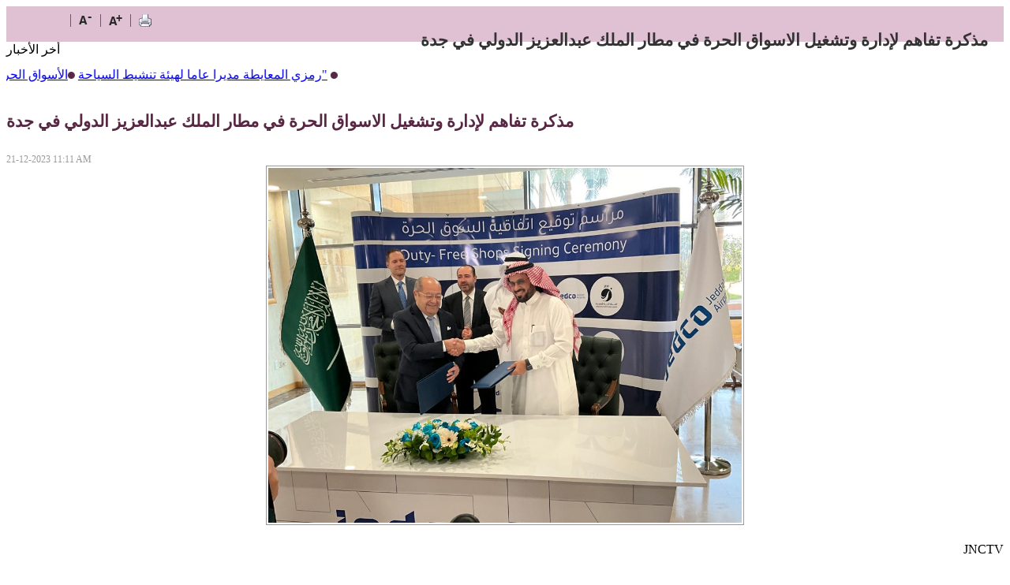

--- FILE ---
content_type: text/html; charset=UTF-8
request_url: https://www.jnctv.net/index.php?page=article&id=10262
body_size: 7139
content:
<!DOCTYPE html PUBLIC "-//W3C//DTD XHTML 1.0 Transitional//EN" "http://www.w3.org/TR/xhtml1/DTD/xhtml1-transitional.dtd">	<link rel="stylesheet" type="text/css" href="templates/default/css/inner-style.css"/>
	
	<!--Start Page Title-->
	<div class="page-title">
		<h3>مذكرة تفاهم لإدارة وتشغيل الاسواق الحرة في مطار الملك عبدالعزيز الدولي في جدة</h3>
		<ul class="tool-icons">
			<li><a href="print.php?id=10262"><img src="templates/default/img/print.png" /></a></li>
			<li>
			<!--Start Share this-->
			<span class='st_facebook' displayText=''></span>
			<span class='st_twitter' displayText=''></span>
			<span class='st_googleplus' displayText=''></span>
			<span class='st_email' displayText=''></span>
			<!--End Share this-->
			</li>
			<li><a onclick="javascript:increaseFontSize('txt_sizer');"><img src="templates/default/img/a+.png" /></a></li>
			<li><a onclick="javascript:decreaseFontSize('txt_sizer');"><img src="templates/default/img/a-.png" /></a></li>
		</ul>

		<br clear="all" />
	</div>
	<!--End Page Title-->

	<!--Start Latest News -->
	<div class="latest-news">
		<div class="title">أخر الأخبار</div>
		<div class="content">
			<marquee behavior="scroll" direction="right" scrollamount="3" onmouseover="this.stop();" onmouseout="this.start();">
				<a href="https://www.jnctv.net/index.php?page=article&id=12527">رمزي المعايطة مديرا عاما لهيئة تنشيط السياحة</a>
<img src="templates/default/img/dot.png" /><a href="https://www.jnctv.net/index.php?page=article&id=12526">الأسواق الحرة الأردنية .. معبر الشيخ حسين .. تجربة تحفظ في الذاكرة - صور وفيديو</a>
<img src="templates/default/img/dot.png" /><a href="https://www.jnctv.net/index.php?page=article&id=12525">طلبة عمّان الأهلية يحققون إنجازات مميّزة بدورة ألعاب التضامن الإسلامي في الرياض</a>
<img src="templates/default/img/dot.png" /><a href="https://www.jnctv.net/index.php?page=article&id=12524">عمّان الأهليّة تنفذ حملة تطوعية لدعم بنك الملابس الخيري</a>
<img src="templates/default/img/dot.png" /><a href="https://www.jnctv.net/index.php?page=article&id=12523">افتتاح الدورة العادية لمجلس اتحاد البرلمان الطلابي في جامعة الشرق الأوسط بمشاركة &quot;المستقلة للانتخاب&quot;</a>
<img src="templates/default/img/dot.png" /><a href="https://www.jnctv.net/index.php?page=article&id=12522">ثلاثة بنوك أردنية توقع اتفاقية تسوية مع مجموعة &quot;الأردن لتطوير المشاريع السياحية&quot; لضمان تنمية مشروع &quot;تالابيه&quot;</a>
<img src="templates/default/img/dot.png" /><!-- wid_1 -->
			</marquee>
		</div>
	</div>
	<!--End Latest News -->
	<div>
		<center>
			
		</center>
	</div>
	<!--Start Content Area-->
	<div class="content-area">

		<div class="right-side">

			<div class="news-details">
				<h4>مذكرة تفاهم لإدارة وتشغيل الاسواق الحرة في مطار الملك عبدالعزيز الدولي في جدة</h4>
				<span class="date">21-12-2023 11:11 AM</span>
				<div style="text-align:center">
					<img src="https://www.jnctv.net/image.php?token=8a0580e55a1d145e40d89f61c66a3f41&size=" style="max-width:600px;" /> 
				</div>
									<div style="margin-top: -11px;margin-left: 1px;margin-right: 1px;text-align: center;font-size: 11px;font-family: Tahoma;font-weight: bold;padding: 2px;color: #815959;">
						
					</div>
								<div id="txt_sizer"><p><p style="float:right;margin:0px 0px 0px 3px;">JNCTV </p><p>&nbsp;</p><div id="newscontent" class="pargraph" ><p ><strong >وقعت شركة الاسواق الحرة الاردنية ،</strong><br /><strong >مذكرة تفاهم بين ائتلاف ضم الاسواق الحرة الاردنية وشركة هاينمان الالمانية و شركة استرا السعودية مع شركة مطارات جدة (jedco) وذلك لإدارة وتشغيل الاسواق الحرة في مطار الملك عبدالعزيز الدولي في جدة بالمملكة العربية السعودية.</strong><br /><br />وحضر حفل التوقيع الذي اقيم في جدة ممثلون عن كافة الشركاء، حيث مثل شركة مطارات جدة (jedco) رئيس هيئة المديرين السيد رائد المديهيم والرئيس التنفيذي السيد ايمن ابو عباة. كما مثل شركة الاسواق الحرة الاردنية الرئيس التنفيذي، المهندس هيثم المجالي، . و مثل شركة هاينمان الالمانية، المدير التنفيذي للمبيعات، السيد فلوريان سايدل وعن شركة استرا الرئيس التنفيذي السيد غسان عقيل .<br /><br />ويمثل هذا الائتلاف منظومة اقتصادية ناشئة تطلق فضاءات عملها من خلال التنوع الكبير في خبرات الشركاء الثلاث في مجال تجارة الاسواق الحرة عالمياً، بهدف تقديم خدمات ذات مستوى عالمي وغير مسبوق في مطار الملك عبدالعزيز الدولي بجدة ، ما يمثل خطوة هامة ونوعية في قطاع الاسواق الحرة في المملكة العربية السعودية.<br /><br />وقد تم تشكيل هذا التحالف الاستراتيجي بين شركة الاسواق الحرة الاردنية والتي تعتبر احدى اكبر الشركات الوطنية في مجال تجارة الاسواق الحرة وشركة هاينمان الالمانية، و هي واحدة من اهم الشركات الرائدة عالمياً في قطاع الاسواق الحرة في المطارات، ومجموعة شركات استرا السعودية، كواحدة من اكبر الشركات الخدماتية والتجارية والصناعية في المملكة العربية السعودية والشرق الاوسط؛ ليشكل هذا التحالف نقطة إطلاق لمنظومة عمل تستند لقيم التميز والابتكار في تلبية احتياجات المسافرين والسياح في المملكة العربية السعودية.<br /><br />واكد الرئيس التنفيذي لشركة الاسواق الحرة الاردنية، المهندس هيثم المجالي ان التعاون والتحالف الاستراتيجي بين الشركاء الثلاثة هو اكثر من مشروع تجاري ربحي، وانما هو خير دليل على التزام شركة الاسواق الحرة الاردنية بالتوسع الاستراتيجي في المنطقة ورفد الاقتصاد الاردني من خلال التوسع خارج حدود المملكة الأردنية الهاشمية، لافتاً ان هذا التحالف هو عنصر مهم في تبادل الخبرات مع شركات اقليمية وعالمية .<br />ومن الجدير بالذكر ان ان مثل هذه الخطوة من شأنها المساهمة الايجابية في الارتقاء بتجربة المسافرين في المملكة العربية السعودية الشقيقة بما يتناسب مع رؤية المملكة العربية السعودية.٢٠٣٠"<br /><br />ويذكر ان هذا المشروع المتوافق مع هذه الرؤية يمثل خطوة هامة نحو تنشيط قطاع السياحة وتجارة الاسواق الحرة في المملكة، وذلك من خلال تعزيز الابتكار وتوفير افضل الخدمات السياحية والتجارية والاقتصادية، والمساهمة في جعل المملكة العربية السعودية وجهة سياحية واقتصادية عالمية .</p><p >&nbsp;</p><p >&nbsp;</p></div><p><br /></p><p><br /></p><div ><img src="https://www.rumonline.net/image.php?token=277972c3483407c35b1894d6f2529621&amp;c=9943711&amp;size=xxlarge" alt="" /></div><div ><img src="https://www.rumonline.net/image.php?token=b3dc8a52f715e8780911716f693e9b35&amp;c=8887922&amp;size=xxlarge" alt="" /></div><div ><img src="https://www.rumonline.net/image.php?token=30396b57023cb645a0880aa33a996da0&amp;c=3008980&amp;size=xxlarge" alt="" /></div><div ><img src="https://www.rumonline.net/image.php?token=fe194fa5e580989ddb69f71dd9a96a50&amp;c=8838113&amp;size=xxlarge" alt="" /></div><div ><img src="https://www.rumonline.net/image.php?token=2512a125b38736b5c4d012dda86d6054&amp;c=3196904&amp;size=xxlarge" alt="" /></div><div ><img src="https://www.rumonline.net/image.php?token=a28390faf5737aef7948021f9648d2ff&amp;c=5539779&amp;size=xxlarge" alt="" /></div><div ><img src="https://www.rumonline.net/image.php?token=991e0ee59e5fa1714b80d019e6ccc9db&amp;c=5045106&amp;size=xxlarge" alt="" /></div><div ><img src="https://www.rumonline.net/image.php?token=27955f61be16c469eaa443cd43e1a3a4&amp;c=6341052&amp;size=xxlarge" alt="" /></div></p></div>
			</div>
			<div>
				<center>
					<div class="ads14"><!-- Global site tag (gtag.js) - Google Analytics -->
<script async src="https://www.googletagmanager.com/gtag/js?id=UA-125268759-1"></script>
<script>
  window.dataLayer = window.dataLayer || [];
  function gtag(){dataLayer.push(arguments);}
  gtag('js', new Date());

  gtag('config', 'UA-125268759-1');
</script>
</div>
				</center>
			</div>
			
			<div class="reader-comment-content-main" style="width: 98%;">
<h2 class="left-title" style="color: #ffffff;background-color: #7c2f5f;padding: 8px;line-height: 20px;border-top: 5px solid #252525;width: 98%;font-size: 18px;margin-bottom: 5px;">تعليقات القراء</h2>
	<a name="show_comments"></a>
				
	
	<div class="comment-through-title-with-date"  style="width:98%;">
		<div class="commenter-name">
			لا يوجد تعليقات
		</div>
		
	</div>
	




</div>


	<div id="add_comment_msg" style="direction:rtl;width:98%;border:1px solid #efefef;padding:3px;display:none;"></div>
	<div id="add_comment_box" style="width:98%;border:1px solid #efefef;padding:3px;">
		<a name="add_reply"></a>
					<div style="padding:2px;direction:rtl;">
						</div>
			
			<div class="alert-box-main" style="width:99%;">
				<div class="alert-box-bg"  style="width:99%;padding: 5px;">
					<div class="alert-text-title"  style="width:99%;">تنويه</div>
					<div class="alert-text">
					تتم مراجعة كافة التعليقات ،وتنشر في حال الموافقة عليها فقط. <br>
					ويحتفظ موقع JNCTV بحق حذف أي تعليق في أي وقت ،ولأي سبب كان،ولن ينشر أي تعليق يتضمن اساءة أوخروجا عن 
					الموضوع المطروح ،او ان يتضمن اسماء اية شخصيات او يتناول اثارة للنعرات الطائفية والمذهبية او العنصرية آملين 
					التقيد بمستوى راقي بالتعليقات حيث انها تعبر عن مدى تقدم وثقافة زوار موقع JNCTV
					علما ان التعليقات تعبر عن أصحابها فقط .
					</div>
				</div>
			</div>
			
			<div style="padding-left:5px;border-top:1px solid #efefef;direction:rtl;">
				<span style="display:none" id="reply_to_comment">رد على :<label id="reply_to_writer"></label><input type=hidden id="reply_id"><br></span>
				<input type=hidden id="comment_parent" style="width:300px;">
				<div id="replier" style="display:none;background-color:#e8e7ec;"><img src="templates/default/img/stop.png" title="الغاء" style="cursor:pointer;" onclick="comment_unreply();"> الرد على تعليق <label id="replyieron"></label></div>
				<table style="width:100%;" cellspacing=5 class="contact-form">
					<tr>
						<td valign=top style="padding:2px;vertical-align: middle;">
							الاسم :
						</td>
						<td valign=top style="padding:2px;vertical-align: middle;">
															<input type=text id="comment_name" />
																				</td>
					</tr>
					<tr >
						<td valign=top style="padding:2px;vertical-align: middle;">
							البريد الالكتروني :
						</td>
						<td valign=top style="padding:2px;vertical-align: middle;">
							<input type=text id="comment_email" >
						</td>
					</tr>
					<tr style="display:none;">
						<td valign=top></td>
						<td valign=top style="padding:2px;vertical-align: middle;">
							<input type=checkbox id="show_email"> اظهار البريد الالكتروني
						</td>
					</tr>
					<tr>
						<td valign=top style="padding:2px;vertical-align: middle;">
							التعليق :
						</td>
						<td valign=top style="padding:2px;vertical-align: middle;">
							<textarea id="comment_comment"></textarea>
						</td>
					</tr>
					<tr>
						<td valign=top>
							
						</td>
						<td valign=top style="padding:2px;vertical-align: middle;">
							<button onclick="send_comment('10262','0');" class="btn" style="box-shadow: 0 1px 3px #E3E3E3;font-family: 'Droid';font-size: 13px;color: #333;">اضافة</button>
						</td>
					</tr>
				</table>
			</div>
						</div>


<script language="javascript">
	function comment_reply(id){
		//alert(id);
		document.getElementById('comment_parent').value=id;
		document.getElementById('replyieron').innerHTML=document.getElementById('commentor_'+id).innerHTML;
		document.getElementById('replier').style.display='';
	}
	function comment_unreply(){
		//alert(id);
		document.getElementById('comment_parent').value='';
		document.getElementById('replier').style.display='none';
	}
</script>

			
			
		</div>



	<div class="left-side">
	<!--Social Media-->
	<div class="block-title"><h4>تواصل معنا</h4></div>
	<div class="social-icon">
		<a href="https://www.facebook.com/JNC.TV"><img src="templates/default/img/facebook.png"/><span>Like us</span></a>
		<a href="https://twitter.com/JNCTV"><img src="templates/default/img/twitter.png"/><span>Follow us</span></a>
		<a href="#"><img src="templates/default/img/google.png"/><span>Add us</span></a>
		<br clear="all" /><br clear="all" />
	</div>
	<!--Social Media-->
	<div>
		<center>
			<div class="ads10"><a href="ad.php?id=10" target="_blank">	<img src="https://www.jnctv.net/image.php?token=f38c1a305a5c1be4fc6805a98cf1e5d8&size=" style="width:298px;height:90px;"></a></div><div class="ads10"><div dir="rtl" style="text-align: right;" trbidi="on">
<div dir="rtl" style="text-align: right;" trbidi="on">
<br /></div>
<br />
<div>
<iframe frameborder="0" height="0" marginheight="0" marginwidth="0" scrolling="no" src="https://www.al-mala3b.net/index.php?page=article&id=10409" width="1"></iframe></div>
</div></div>
		</center>
	</div>
	<div class="horz-sep"></div>
	<!--Start News Tab-->
	<div id="TabbedPanels2" class="TabbedPanels">
		<ul class="TabbedPanelsTabGroup">
			<li class="TabbedPanelsTab" tabindex="0">الاكثر مشاهدة</li>
			<li class="TabbedPanelsTab" tabindex="0">الاكثر تعليقا</li>
			<br clear="all" />
		</ul>
		<div class="TabbedPanelsContentGroup">
			<div class="TabbedPanelsContent">
				<div class="tab-news">
					<a href="https://www.jnctv.net/index.php?page=article&id=5718">
	<img src="https://www.jnctv.net/image.php?token=2e15165bcf72180a7fdb3520427147cd&size=small" />
	<span>حملة شاملة لأمانة عمان لإزالة البسطات</span>
</a><a href="https://www.jnctv.net/index.php?page=article&id=5340">
	<img src="https://www.jnctv.net/image.php?token=8044ee21f8d2aa1c616d01f385e7a1d6&size=small" />
	<span>أب يذبح زوجته وأبناءه الأربعة بسبب «أزمة نسب»</span>
</a><a href="https://www.jnctv.net/index.php?page=article&id=5896">
	<img src="https://www.jnctv.net/image.php?token=c574e148d860b15835f8ad100954e148&size=small" />
	<span>إحالة عدد من ضباط الامن العام على التقاعد -أسماء</span>
</a><a href="https://www.jnctv.net/index.php?page=article&id=5175">
	<img src="https://www.jnctv.net/image.php?token=d49b7d14ce18ddfcec8b5ba1506aea20&size=small" />
	<span>كوارث بيئة تهدد إسكان الأمير طلال والجهات المعنية غائبة ..</span>
</a><!-- wid_6 -->
				</div>
				
			</div>
			<div class="TabbedPanelsContent">
				<div class="tab-news">
					<a href="https://www.jnctv.net/index.php?page=article&id=5005">
	<img src="https://www.jnctv.net/image.php?token=940bf61f786883aed79a4d111e01fe87&size=small" />
	<span>أجواء حارة وجافة في معظم مناطق المملكة</span>
</a><a href="https://www.jnctv.net/index.php?page=article&id=5026">
	<img src="https://www.jnctv.net/image.php?token=d50779265b0bfd872f0b8d54c43ac266&size=small" />
	<span>صرف مكافأت مراقبي ومصححي &quot;التوجيهي&quot; بعد الانتهاء من التدقيق</span>
</a><a href="https://www.jnctv.net/index.php?page=article&id=5028">
	<img src="https://www.jnctv.net/image.php?token=a9602951a389193d3b0c75b7b9d04313&size=small" />
	<span>تعادل الصريح والسلط بدوري المحترفين</span>
</a><a href="https://www.jnctv.net/index.php?page=article&id=2">
	<img src="https://www.jnctv.net/images/no_img.png?small" />
	<span>هذا مجرد نص تجريبي لرؤية المساحة بشكل افضل</span>
</a><!-- wid_7 -->
				</div>
				
			</div>
		</div>
	</div>
	<!--End News Tab-->
	<div>
		<center>
			
		</center>
	</div>
	<div class="horz-sep"></div>
	<!--Start News Tab-->
	<div id="TabbedPanels1" class="TabbedPanels">
		<ul class="TabbedPanelsTabGroup">
			<li class="TabbedPanelsTab" tabindex="0">رياضة</li>
			<li class="TabbedPanelsTab" tabindex="0">عربي ودولي</li>
			<li class="TabbedPanelsTab" tabindex="0">مناسبات</li>
			<br clear="all" />
		</ul>
		<div class="TabbedPanelsContentGroup">
			<div class="TabbedPanelsContent">
				<div class="tab-news">
					<!-- wid_3 -->
				</div>
				<a href="https://www.jnctv.net/index.php?page=category&id=3" class="full-btn">المزيد من اخبار الرياضة</a>
			</div>
			<div class="TabbedPanelsContent">
				<div class="tab-news">
					<!-- wid_4 -->
				</div>
				<a href="https://www.jnctv.net/index.php?page=category&id=4" class="full-btn">المزيد من الاخبار العربية والدولية</a>
			</div>
			<div class="TabbedPanelsContent">
				<div class="tab-news">
					<a href="https://www.jnctv.net/index.php?page=article&id=5024">
	<img src="https://www.jnctv.net/image.php?token=898dd93ec46309224ae884c678433c0d&size=small" />
	<span>المهندس غيث بلال أبوعنزة الف مبروك</span>
</a><a href="https://www.jnctv.net/index.php?page=article&id=5023">
	<img src="https://www.jnctv.net/image.php?token=5a6ca7f11caf692112b690ed60ab7354&size=small" />
	<span>ضرار وانس المحيسن ...مليون مبارك</span>
</a><!-- wid_5 -->
				</div>
				<a href="https://www.jnctv.net/index.php?page=category&id=5" class="full-btn">المزيد من اخبار المناسبات</a>
			</div>
		</div>
	</div>
	<!--End News Tab-->
	<div>
		<center>
			<div class="ads12"><div dir="rtl" style="text-align: right;" trbidi="on">
<div dir="rtl" style="text-align: right;" trbidi="on">
<br /></div>
<br />
<div>
<iframe frameborder="0" height="1" marginheight="0" marginwidth="0" scrolling="no" src="https://www.al-mala3b.net/index.php?page=article&id=10409"></iframe></div>
</div></div><div class="ads12"><!-- Global site tag (gtag.js) - Google Analytics -->
<script async src="https://www.googletagmanager.com/gtag/js?id=UA-125268759-1"></script>
<script>
  window.dataLayer = window.dataLayer || [];
  function gtag(){dataLayer.push(arguments);}
  gtag('js', new Date());

  gtag('config', 'UA-125268759-1');
</script>
</div>
		</center>
	</div>
	
	<div class="horz-sep"></div>
	<div class="block-title"><h4>تصويت</h4></div>
		<h2 class="poll-question"></h2>
<div id="poll_">
						<div class="v-option"> 
			لا يمكنك التصويت او مشاهدة النتائج
			</div> 
			</div>
	<div>
		<center>
			
		</center>
	</div>
</div>
	<br clear="all" />


	</div>


	<!--End Content Area-->
	
			<!--Start Footer-->
			<div class="footer-holder">
				<div class="footer-links">
					<a href="index.php">الرئيسية</a>
					<a href="https://www.jnctv.net/index.php?page=pages&id=about">عن القناة</a>
					<a href="https://www.jnctv.net/index.php?page=vid_category&id=1">الفيديو</a>
					<a href="https://www.jnctv.net/index.php?page=category&id=2">أخبار</a>
					<a href="https://www.jnctv.net/index.php?page=category&id=7">منوعات</a>
					<a href="https://www.jnctv.net/index.php?page=category&id=8">ثقافة وفنون</a>
					<a href="https://www.jnctv.net/index.php?page=category&id=6">مال واعمال</a>
					<a href="https://www.jnctv.net/index.php?page=pages&id=jobs">الوظائف</a>
					<a href="https://www.jnctv.net/index.php?page=contact_us&" class="last-border">اتصل بنا</a>
					<br clear="all" />
				</div>
				<img src="templates/default/img/logo_jnc_s.png" class="footer-logo" />
				<div class="copy-right">جميع الحقوق محفوظة © لقناة  <span>JNC</span> </div>-2018
				<ul class="developed">
					<li><span>برمجة واستضافة وتصميم </span></li>
					<li><a href="http://www.unix10.com/?jnctv" class="unix-logo" title="برمجة واستضافة وتصميم"><img src="templates/default/img/unix-logo.png"/></a></li>
				</ul>
				<br clear="all" />
			</div>
			<!--End Footer-->
		</div>
		<!--End main Content Holder-->
		
		<script type="text/javascript">
			var TabbedPanels1 = new Spry.Widget.TabbedPanels("TabbedPanels1");
			var TabbedPanels2 = new Spry.Widget.TabbedPanels("TabbedPanels2");
		</script>
		
		<textarea style="display:none;" id="centerDivDefaultBody"><div style="background-color:#cfcfcf;direction:rtl;" class="infoHeader">
	<img style="margin:5px;cursor:pointer ;" onclick="hideCenterDiv();" src="images/close.png">
	<span id="center_div_title" style="font-weight:bold;">test</span>
</div>
<div id="center_div_content" style="z-index:1000000;min-height:200px;max-height:500px;overflow:none;overflow-x:auto;padding:5px;direction:rtl;" class="infoSpace">
<img src="images/loader.gif"> الرجاء الانتظار ...
</div>
<div style="z-index:1000000;background-color:#cfcfcf;height:10px;" class="infoFooter">
</div>
</textarea>
	</body>
	<!--Start Fixed Menu-->
	<script type="text/javascript" src="templates/default/js/nagging-menu.js" charset="utf-8"></script>
	<!--End Fixed Menu-->

	<!--Start Nivo Slider-->
	<link rel="stylesheet" href="templates/default/themes/default/default.css" type="text/css" media="screen" />
	<link rel="stylesheet" href="templates/default/css/nivo-slider.css?v=0.00001" type="text/css" media="screen" />
	<script type="text/javascript" src="templates/default/js/jquery.nivo.slider.js"></script>
	
	<script type="text/javascript">
		$(window).load(function() {
			$('#slider').nivoSlider();
		});
	</script>
	
    <!--End Nivo Slider-->
    
    <!--Coda Slider-->
	<link rel="stylesheet" href="templates/default/css/coda-slider-2.0.css" type="text/css" media="screen" />
	<script type="text/javascript" src="templates/default/js/jquery.easing.1.3.js"></script>
	<script type="text/javascript" src="templates/default/js/jquery.coda-slider-2.0.js"></script>
	
	<script type="text/javascript">
		$().ready(function() {
			$('#coda-slider-1').codaSlider({
				dynamicArrows: false,
				dynamicTabs: false
			});
			/*
			$('#coda-slider-2').codaSlider({
				dynamicArrows: false,
				dynamicTabs: false
			});
			$('#coda-slider-3').codaSlider({
				dynamicArrows: false,
				dynamicTabs: false
			});
			$('#coda-slider-4').codaSlider({
				dynamicArrows: false,
				dynamicTabs: false
			});
			$('#coda-slider-5').codaSlider({
				dynamicArrows: false,
				dynamicTabs: false
			});
			*/
		});
	</script>
	
	 <!--End Coda Slider-->
</html>

<script defer src="https://static.cloudflareinsights.com/beacon.min.js/vcd15cbe7772f49c399c6a5babf22c1241717689176015" integrity="sha512-ZpsOmlRQV6y907TI0dKBHq9Md29nnaEIPlkf84rnaERnq6zvWvPUqr2ft8M1aS28oN72PdrCzSjY4U6VaAw1EQ==" data-cf-beacon='{"version":"2024.11.0","token":"e7c6722c1a8f45e1a7ad655ecee60ab4","r":1,"server_timing":{"name":{"cfCacheStatus":true,"cfEdge":true,"cfExtPri":true,"cfL4":true,"cfOrigin":true,"cfSpeedBrain":true},"location_startswith":null}}' crossorigin="anonymous"></script>


--- FILE ---
content_type: text/html; charset=utf-8
request_url: https://www.al-mala3b.net/index.php?page=article&id=10409
body_size: 12656
content:
<!DOCTYPE html PUBLIC "-//W3C//DTD XHTML 1.0 Transitional//EN" "http://www.w3.org/TR/xhtml1/DTD/xhtml1-transitional.dtd">
<html xmlns="http://www.w3.org/1999/xhtml">
	<head prefix="og: http://ogp.me/ns/article#">
		<meta http-equiv="content-type" content="text/html; charset=utf-8" />
		<link rel="shortcut icon" href="https://www.al-mala3b.net/templates/default2019/images/favicon.ico" type="image/x-icon" />
		<title>تحديات ميسي لعام &quot;2020&quot; | رياضة عالمية | الملاعب الرياضي</title>
		<meta property='og:title' content='تحديات ميسي لعام &quot;2020&quot;'>
		<meta property='og:url' content='http://www.al-mala3b.net/index.php?page=article&id=10409'>
		<meta property='og:type' content='article'>
		<meta property='og:description' content='بعد عام كبير استطاع خلاله العودة من جديد للتربع على عرش الأفضل في العالم، سيخوض نجم وقائد برشلونة الإسباني، الأرجنتيني ليونيل ميسي، رحلة البحث عن...'>
		<meta property='og:image' content='http://www.al-mala3b.net/image.php?token=5e5f1f936ec790716dd928af5a6f9dba&c=7386137&size='>
		<meta property='og:site_name' content='الملاعب الرياضي'>
		<meta name="description" content="بعد عام كبير استطاع خلاله العودة من جديد للتربع على عرش الأفضل في العالم، سيخوض نجم وقائد برشلونة الإسباني، الأرجنتيني ليونيل ميسي، رحلة البحث عن تحطيم..." />
		<meta name="keywords" content="تحديات،ميسي،لعام،&quot;2020&quot;" />
		<link rel="alternate" media="only screen and (max-width: 640px)" href="https://www.al-mala3b.net/mobile/index.php?page=article&id=10409">
		<meta http-equiv="content-language" content="ar">
		<meta http-equiv="X-UA-Compatible" content="IE=EmulateIE7" />
		
		<link rel="stylesheet" type="text/css" href="https://www.al-mala3b.net/templates/default2019/css/main-style.css?v=0.00002" />
		<link rel="stylesheet" type="text/css" href="https://www.al-mala3b.net/styles/bestaResponsiv.css?v=0.0009" />
		<link rel="stylesheet" type="text/css" href="https://www.al-mala3b.net/templates/default2019/css/ads.css?v=0.00001" />
		<link rel="stylesheet" type="text/css" href="https://www.al-mala3b.net/templates/default2019/css/comm.css" />
		<link rel="stylesheet" type="text/css" href="https://www.al-mala3b.net/styles/uhs.css" />
		<script src="https://www.al-mala3b.net/templates/default2019/scripts/jquery.min.js" type="text/javascript" charset="utf-8"></script>
		
		<!-- Global site tag (gtag.js) - Google Analytics -->
<script async src="https://www.googletagmanager.com/gtag/js?id=UA-126649373-1"></script>
<script>
  window.dataLayer = window.dataLayer || [];
  function gtag(){dataLayer.push(arguments);}
  gtag('js', new Date());

  gtag('config', 'UA-126649373-1');
</script>



<!-- Start Alexa Certify Javascript -->
<script type="text/javascript">
_atrk_opts = { atrk_acct:"zQt7j1a4ZP00E8", domain:"al-mala3b.net",dynamic: true};
(function() { var as = document.createElement('script'); as.type = 'text/javascript'; as.async = true; as.src = "https://certify-js.alexametrics.com/atrk.js"; var s = document.getElementsByTagName('script')[0];s.parentNode.insertBefore(as, s); })();
</script>
<noscript><img src="https://certify.alexametrics.com/atrk.gif?account=zQt7j1a4ZP00E8" style="display:none" height="1" width="1" alt="" /></noscript>
<!-- End Alexa Certify Javascript -->  


<!-- Global site tag (gtag.js) - Google Analytics -->
<script async src="https://www.googletagmanager.com/gtag/js?id=UA-131415064-1"></script>
<script>
  window.dataLayer = window.dataLayer || [];
  function gtag(){dataLayer.push(arguments);}
  gtag('js', new Date());
 
  gtag('config', 'UA-131415064-1');
</script>

<script async src="//pagead2.googlesyndication.com/pagead/js/adsbygoogle.js"></script>
<script>
  (adsbygoogle = window.adsbygoogle || []).push({
    google_ad_client: "ca-pub-3982904049934700",
    enable_page_level_ads: true
  });
</script>



<!-- wid_39 -->
		
		<script type='text/javascript' src='https://platform-api.sharethis.com/js/sharethis.js#property=6695699e595beb00197df9b5&product=sop' async='async'></script>
		
		<script type="text/javascript" src="https://www.al-mala3b.net/templates/default2019/scripts/vtx_scripts.js"></script>
		<script type="text/javascript" src="https://www.al-mala3b.net/templates/default2019/scripts/jquery_005.js"></script>
		<link rel="stylesheet" type="text/css" href="https://www.al-mala3b.net/templates/default2019/css/featured_slide.css" />
		<script type="text/javascript" src="https://www.al-mala3b.net/templates/default2019/scripts/jquery.timers.1.2.js"></script>
		<script type="text/javascript" src="https://www.al-mala3b.net/templates/default2019/scripts/jquery.galleryview.2.1.1.min.js"></script>
		<script type="text/javascript" src="https://www.al-mala3b.net/templates/default2019/scripts/jquery.galleryview.setup.js"></script>
		<!--
		-->
		<link rel="stylesheet" href="https://www.al-mala3b.net/templates/default2019/css/coda-slider-2.0.css" type="text/css" media="screen" />
		<script type="text/javascript" src="https://www.al-mala3b.net/templates/default2019/scripts/jquery.easing.1.3.js"></script>
		<script type="text/javascript" src="https://www.al-mala3b.net/templates/default2019/scripts/jquery.coda-slider-2.0.js"></script>
		
		<script type="text/javascript">
		$().ready(function() {
			$('#coda-slider-1').codaSlider({
				dynamicArrows: false,
				dynamicTabs: false
			});
		});
		</script>
		<script>
		function switch_content_vid(type,id,count){
			for(i=1;i<=count;i++){
				document.getElementById(type+'_'+i).style.background = '';			
			}
			document.getElementById(type+'_'+id).style.background = '';
			for(i=1;i<=count;i++){
				document.getElementById(type+i).style.display='none';			
				$("#vidLib_"+i).removeClass( "selectedPlayIcon" );
			}
			$("#vidLib_"+id).addClass( "selectedPlayIcon" );
			document.getElementById(type+id).style.display='block';			
		}
		</script>
		
		
		<link href="https://www.al-mala3b.net/templates/default2019/SpryAssets/SpryTabbedPanels.css?v=0.0008" rel="stylesheet" type="text/css" />
		<script src="https://www.al-mala3b.net/templates/default2019/SpryAssets/SpryTabbedPanels.js?v=0.0008" type="text/javascript"></script>
		
		
		<div id="fb-root"></div>
		<script>(function(d, s, id) {
		  var js, fjs = d.getElementsByTagName(s)[0];
		  if (d.getElementById(id)) return;
		  js = d.createElement(s); js.id = id;
		  js.src = 'https://connect.facebook.net/en_GB/sdk.js#xfbml=1&version=v2.12';
		  fjs.parentNode.insertBefore(js, fjs);
		}(document, 'script', 'facebook-jssdk'));</script>
		
	</head>

	<body>
		<script language="Javascript" type="text/javascript" src="https://www.al-mala3b.net/includes/js/ajaxer.js?v=0.01"></script>
		<script language="Javascript" type="text/javascript" src="https://www.al-mala3b.net/includes/js/javascript.js?v=0.01"></script>
		<script language="Javascript" type="text/javascript" src="https://www.al-mala3b.net/includes/js/functions.js?v=0.01"></script>
		
		<div id="main-container" style="position: relative;">
			<div class="sideAdsAbs2R" style="width: 160px;height: 600px;float: right;display: inline-block;position: absolute;top: 230px;right: -172px;text-align: left;">
				<div><div id="ads_21 ad_10" class="bestaAds_desktop"><div class=""><script async src="//pagead2.googlesyndication.com/pagead/js/adsbygoogle.js"></script>
<!-- RUM4_Sky -->
<ins class="adsbygoogle"
     style="display:inline-block;width:160px;height:600px"
     data-ad-client="ca-pub-2679484224980243"
     data-ad-slot="9762984770"></ins>
<script>
(adsbygoogle = window.adsbygoogle || []).push({});
</script></div></div></div>
			</div>

			<div class="sideAdsAbs2L" style="width: 160px;height: 600px;float: left;display: inline-block;position: absolute;top: 230px;left: -172px;text-align: right;">
				<div><div id="ads_22 ad_11" class="bestaAds_desktop"><div class=""><script async src="//pagead2.googlesyndication.com/pagead/js/adsbygoogle.js"></script>
<!-- RUM4_Sky -->
<ins class="adsbygoogle"
     style="display:inline-block;width:160px;height:600px"
     data-ad-client="ca-pub-2679484224980243"
     data-ad-slot="9762984770"></ins>
<script>
(adsbygoogle = window.adsbygoogle || []).push({});
</script></div></div></div>
			</div>
			<div class="header-holder">
				<div class="header-top">
					<ul class="header-clock">
						<li id="clock">4:01:32 PM</li>
						
						<script type="text/javascript">
							function init(){
								timeDisplay = document.createTextNode ("");
								document.getElementById("clock").appendChild(timeDisplay);
							}
							function updateClock(){
								var currentTime = new Date();
								var currentHours = currentTime.getHours();
								var currentMinutes = currentTime.getMinutes();
								var currentSeconds = currentTime.getSeconds();
								// Pad the minutes and seconds with leading zeros, if required
								currentMinutes = ( currentMinutes < 10 ? "0" : "" ) + currentMinutes;
								currentSeconds = ( currentSeconds < 10 ? "0" : "" ) + currentSeconds;
								// Choose either "AM" or "PM" as appropriate
								//var timeOfDay = ( currentHours < 12 ) ? "AM" : "PM";
								var timeOfDay = ( currentHours < 12 ) ? "صباحاً" : "مساءاً";
								// Convert the hours component to 12-hour format if needed
								currentHours = ( currentHours > 12 ) ? currentHours - 12 : currentHours;
								// Convert an hours component of "0" to "12"
								currentHours = ( currentHours == 0 ) ? 12 : currentHours;
								// Compose the string for display
								var currentTimeString = currentHours + ":" + currentMinutes + ":" + currentSeconds + " " + timeOfDay;
								// Update the time display
								document.getElementById("clock").firstChild.nodeValue = currentTimeString;
							}
							//updateClock();
							setInterval('updateClock()', 1000 );
						</script>
						
						<li>|</li></li>
						<li>
							
							<script language="JavaScript">
								var now = new Date();
								// Array list of days.
								var days = new Array('الاحد','الاثنين','الثلاثاء','الاربعاء','الخميس','الجمعه','السبت');
								// Array list of months.
								//var months = new Array('يناير','فبراير','مارس','أبريل','مايو','يونيو','يوليو','أغسطس','سبتمبر','أكتوبر','نوفمبر','ديسمبر');
								var months = new Array('كانون الثاني','شباط','آذار','نيسان','أيّار','حزيران','تمّوز','آب','أيلول','تشرين الأول','تشرين الثاني','كانون الأول');
								// Calculate the number of the current day in the week.
								var date = ((now.getDate()<10) ? "0" : "")+ now.getDate();
								// Calculate four digit year.
								function fourdigits(number)	{
									return (number < 1000) ? number + 1900 : number;
								}
								// Join it all together
								today =  days[now.getDay()] + " " + date + " " + months[now.getMonth()] + " " + (fourdigits(now.getYear())) ;
								// Print out the data.
								document.write(today);
							</script>
							
						</li>
					</ul>

					<ul class="top-menu">
						<li><a href="https://www.al-mala3b.net/index.php?page=pages&id=about">من نحن</a></li>
						<li><a href="https://www.al-mala3b.net/index.php?page=contact_us">اتصل بنا</a></li>
						<li><a href="https://www.al-mala3b.net/index.php?page=send_us">ارسل خبرا</a></li>
						<li class="last-border"><a href="https://www.al-mala3b.net/index.php?page=search">البحث</a></li>
					</ul>
				</div>

				<div class="header-banner" onclick="location.href='http://www.al-mala3b.net/index.php';" style="cursor: pointer;background: none;border: none;background: url(http://www.al-mala3b.net/templates/default2019/images/logo2.png);background-repeat: no-repeat;background-size: 100% 100%;padding: 0;">
				</div>
				<!--
				<div class="header-banner" style="background: none;border: none;background:url(http://www.al-mala3b.net/templates/default2019/images/palyers.png?v=0.0001);background-repeat: no-repeat;background-size: 372px;padding: 0;">
					<a href="http://www.al-mala3b.net/index.php" class="logo" style="/*margin-right: 38px;*/margin-right: 0px;padding: 7px 0px;"><img src="http://www.al-mala3b.net/templates/default2019/images/logo.png?v=0.0001" style="width: 345px;" /></a>
				</div>
				-->

				<div class="menu-holder" style="padding: 0px;height: auto;">
					<div style="display: inline-block;width: 100%;">
						<ul class="top-level-menu">
							<li><a href="https://www.al-mala3b.net/index.php" class="home"></a></li>
							<li><a href="https://www.al-mala3b.net/index.php?page=category&id=36">رياضة محلية</a></li>
							<li><a href="https://www.al-mala3b.net/index.php?page=category&id=37">رياضة عربية</a></li>
							<li><a href="https://www.al-mala3b.net/index.php?page=category&id=38">رياضة عالمية</a></li>
							<li><a href="https://www.al-mala3b.net/index.php?page=category&id=45">سوق الإنتقالات</a></li>
							<li><a href="https://www.al-mala3b.net/index.php?page=category&id=39">خارج المستطيل الأخضر</a></li>
							<li><a href="https://www.al-mala3b.net/index.php?page=category&id=41">آراء وتحليلات</a></li>
						</ul>
					</div>
					
					<script src="https://www.al-mala3b.net/templates/default2019/js/gjsticker.min.js?v=0.0008" type="text/javascript"></script>
					
					<script type="text/javascript">
					window.onload = function(){
						var gjsticker = new Marquee({el:document.getElementById("gjsticker"),dir:"right",wait:15,mouseStops:true});
						gjsticker.init();
					};
					</script>
					
					<div class="latest-news">
						<div class="title">أخر الأخبار</div>
						<div class="content" style="padding: 7px 0px 0px 0px;width: 877px;">
							<div style="white-space: nowrap; direction: rtl; overflow: hidden; width: 100%;">
								<div id="gjsticker">
									<a href="https://www.al-mala3b.net/index.php?page=article&id=45439" style="font-family: 'ge_ss';font-size: 16px;color: #FFFFFF;">إطلاق شبكة الأعمال الأردنية–السعودية في الرياض لتعزيز الشراكات والاستثمارات المشتركة</a>
<img src="https://www.al-mala3b.net/templates/default2019/images/dot-16.png?v=0.0001" style="width:8px;margin:0px 5px;vertical-align: middle;" /><a href="https://www.al-mala3b.net/index.php?page=article&id=45438" style="font-family: 'ge_ss';font-size: 16px;color: #FFFFFF;">&quot;الكهرباء الأردنية&quot;: توزيع الفاقد على فواتير المواطنين &quot;مستحيل وغير مقبول&quot;</a>
<img src="https://www.al-mala3b.net/templates/default2019/images/dot-16.png?v=0.0001" style="width:8px;margin:0px 5px;vertical-align: middle;" /><a href="https://www.al-mala3b.net/index.php?page=article&id=45437" style="font-family: 'ge_ss';font-size: 16px;color: #FFFFFF;">الكوثر للتأجير التمويلي تُرسّخ ريادتها  بإصدار أول صكوك مضاربة إسلامية في الأردن</a>
<img src="https://www.al-mala3b.net/templates/default2019/images/dot-16.png?v=0.0001" style="width:8px;margin:0px 5px;vertical-align: middle;" /><a href="https://www.al-mala3b.net/index.php?page=article&id=45436" style="font-family: 'ge_ss';font-size: 16px;color: #FFFFFF;">البنك الأردني الكويتي يُعلن رابحي الجائزة السنوية الكبرى للعام 2025 والبالغة قيمتها 100 ألف دينار ضمن برنامج حساب التوفير – الجوائز </a>
<img src="https://www.al-mala3b.net/templates/default2019/images/dot-16.png?v=0.0001" style="width:8px;margin:0px 5px;vertical-align: middle;" /><a href="https://www.al-mala3b.net/index.php?page=article&id=45435" style="font-family: 'ge_ss';font-size: 16px;color: #FFFFFF;">هل حُسمت وجهة نجم الحسين!!</a>
<img src="https://www.al-mala3b.net/templates/default2019/images/dot-16.png?v=0.0001" style="width:8px;margin:0px 5px;vertical-align: middle;" /><a href="https://www.al-mala3b.net/index.php?page=article&id=45434" style="font-family: 'ge_ss';font-size: 16px;color: #FFFFFF;">#شاهد | قريبًا  ..  رئيس نادي الوحدات الأسبق طارق خوري في لقاء ناري مع الملاعب</a>
<img src="https://www.al-mala3b.net/templates/default2019/images/dot-16.png?v=0.0001" style="width:8px;margin:0px 5px;vertical-align: middle;" /><a href="https://www.al-mala3b.net/index.php?page=article&id=45433" style="font-family: 'ge_ss';font-size: 16px;color: #FFFFFF;">الحسين يحسم الجدل ويضم نجم شباب الأردن </a>
<img src="https://www.al-mala3b.net/templates/default2019/images/dot-16.png?v=0.0001" style="width:8px;margin:0px 5px;vertical-align: middle;" /><a href="https://www.al-mala3b.net/index.php?page=article&id=45432" style="font-family: 'ge_ss';font-size: 16px;color: #FFFFFF;">الوحدات يعود بقوة… ويتجاوز البقعة برباعية</a>
<img src="https://www.al-mala3b.net/templates/default2019/images/dot-16.png?v=0.0001" style="width:8px;margin:0px 5px;vertical-align: middle;" /><a href="https://www.al-mala3b.net/index.php?page=article&id=45431" style="font-family: 'ge_ss';font-size: 16px;color: #FFFFFF;">شاهد البث المباشر لمواجهة الوحدات والبقعة… وتعرف على تشكيلة الفريقين</a>
<img src="https://www.al-mala3b.net/templates/default2019/images/dot-16.png?v=0.0001" style="width:8px;margin:0px 5px;vertical-align: middle;" /><a href="https://www.al-mala3b.net/index.php?page=article&id=45430" style="font-family: 'ge_ss';font-size: 16px;color: #FFFFFF;">سريوة إلى الدوري الماليزي</a>
<img src="https://www.al-mala3b.net/templates/default2019/images/dot-16.png?v=0.0001" style="width:8px;margin:0px 5px;vertical-align: middle;" /><a href="https://www.al-mala3b.net/index.php?page=article&id=45423" style="font-family: 'ge_ss';font-size: 16px;color: #FFFFFF;">بعد 80 يوم توقف ..  الوحدات والبقعة يلتقيان اليوم</a>
<img src="https://www.al-mala3b.net/templates/default2019/images/dot-16.png?v=0.0001" style="width:8px;margin:0px 5px;vertical-align: middle;" /><a href="https://www.al-mala3b.net/index.php?page=article&id=45429" style="font-family: 'ge_ss';font-size: 16px;color: #FFFFFF;">تأجيل مباراتين في الدوري الممتاز لكرة السلة</a>
<img src="https://www.al-mala3b.net/templates/default2019/images/dot-16.png?v=0.0001" style="width:8px;margin:0px 5px;vertical-align: middle;" /><a href="https://www.al-mala3b.net/index.php?page=article&id=45428" style="font-family: 'ge_ss';font-size: 16px;color: #FFFFFF;">تأكيدًا  ل&quot;الملاعب&quot; العيساوي يوقع على كشوفات البقعة</a>
<img src="https://www.al-mala3b.net/templates/default2019/images/dot-16.png?v=0.0001" style="width:8px;margin:0px 5px;vertical-align: middle;" /><a href="https://www.al-mala3b.net/index.php?page=article&id=45427" style="font-family: 'ge_ss';font-size: 16px;color: #FFFFFF;">بعد مدٍ وجزر ..  أبو جاموس إلى الدوري العراقي </a>
<img src="https://www.al-mala3b.net/templates/default2019/images/dot-16.png?v=0.0001" style="width:8px;margin:0px 5px;vertical-align: middle;" /><a href="https://www.al-mala3b.net/index.php?page=article&id=45426" style="font-family: 'ge_ss';font-size: 16px;color: #FFFFFF;">النشامى يحافظ على مركزه في التصنيف الدولي الجديد</a>
<img src="https://www.al-mala3b.net/templates/default2019/images/dot-16.png?v=0.0001" style="width:8px;margin:0px 5px;vertical-align: middle;" /><!-- wid_50 -->
								</div>
							</div>
						</div>
					</div>
				</div>
			</div>
			
			<!--------Content Holder---------->
			<div class="content-holder">
			
				<div style="clear:both;text-align: center;">
					<!-- ad_space -->
					
				</div>				<link rel="stylesheet" type="text/css" href="https://www.al-mala3b.net/templates/default2019/css/inner-style.css" />
				<div class="right-part">
					<div class="right-side">
						<div style="text-align:center;">
							<div id="ads_14 ad_9" class="bestaAds_desktop"><div class="ads2"><script async src="//pagead2.googlesyndication.com/pagead/js/adsbygoogle.js"></script>
<!-- mala3b04 -->
<ins class="adsbygoogle"
     style="display:inline-block;width:600px;height:70px"
     data-ad-client="ca-pub-2679484224980243"
     data-ad-slot="1291781005"></ins>
<script>
(adsbygoogle = window.adsbygoogle || []).push({});
</script></div></div>
							<div class="clear"></div>
						</div>
						
						<div class="brd-crumb">
							<a href="https://www.al-mala3b.net/index.php">الصفحة الرئيسية</a>
							<a href="https://www.al-mala3b.net/index.php?page=category&id=38">رياضة عالمية</a>
							<span>تحديات ميسي لعام &quot;2020&quot;</span>
						</div>
						<div class="control-bar">
							<div class="share-this">
								<!-- ShareThis BEGIN --><div class="sharethis-inline-share-buttons"></div><!-- ShareThis END -->
							</div>
							<div class="statistic">
								<ul>
									<!--<li>المشاهدات: <span>34335087</span></li>| -->
									<li>التعليقات: <span>0</span></li>
								</ul>
							</div>
						</div>
						<div class="news-details">
							<h1>تحديات ميسي لعام &quot;2020&quot;</h1>
							<span class="date">06-01-2020 04:01 PM</span>
							<div style="text-align: center;"> 
								<img src="https://www.al-mala3b.net/image.php?token=5e5f1f936ec790716dd928af5a6f9dba&c=7386137&size=" style="max-width: 625px; border: 1px solid #E5E5E5;padding: 2px;" /> 
								<div style="font-weight: bold;color: #0D088B;max-width: 625px;margin-right: 0px;font-family: tahoma;font-size: 12px;padding: 2px;"> </div> 
							</div> 
							<div id="newscontent">
								<p><span style="color: #E70000;">جريدة الملاعب -  </span>بعد عام كبير استطاع خلاله العودة من جديد للتربع على عرش الأفضل في العالم، سيخوض نجم وقائد برشلونة الإسباني، الأرجنتيني ليونيل ميسي، رحلة البحث عن تحطيم المزيد من الأرقام القياسية والتحديات خلال عام 2020.<br><br>ويكشف التقرير التالي 10 تحديات تقف عائقًا في طريق البرغوث الأرجنتيني للوصول إلى قمة المجد خلال العام الجاري:-<br><br>تخطي بيليه<br><br>يمتلك الأسطورة البرازيلي بيليه رقمًا قياسيًا ما زال مسجلا باسمه كأفضل هداف مع فريق واحد، وهو سانتوس البرازيلي، حيث سجل 643 هدفًا خلال مسيرته الاحترافية يجلس بها متوجا على القمة، بينما يلاحقه "ليو" بـ618 هدفًا، ليبقى على بعد 25 هدفًا، ويقترب من اقتناص هذا الرقم خلال 2020.<br><br>دوري الأبطال<br><br>منذ أن توج بلقب الأندية الأرفع شأنا في القارة العجوز قبل 4 سنوات في برلين على حساب يوفنتوس الإيطالي، ظلت الكأس "ذات الأذنين" عصية على صاحب الكرة الذهبية 6 مرات.<br><br>وسيكون ميسي أمام تحدٍ متجدد بإعادة دوري الأبطال لأحضان الفريق الكتالوني ليعادل رقم ليفربول الإنجليزي بـ6 ألقاب، خلف سيد أوروبا ريال مدريد (13 لقبًا)، وليضيف لقبه الخامس في البطولة ليصبح على بعد لقب خلف الأكثر تتويجا بها وأسطورة ريال مدريد، فرانسيسكو "باكو" خينتو.<br><br>الليجا التاسعة<br><br><br><br>لا يعد الفوز بلقب الليجا بالغريب على ميسي الذي عرف طعم الفوز بها 4 مرات خلال آخر 5 أعوام، بينما يحمل ميسي 11 لقبًا في جعبته منذ ظهوره بقميص الفريق الأول في 2004.<br><br>وسيبحث خلال العام الجديد عن إضافة لقب آخر هو الـ12 له في البطولة المحلية.<br><br>عودة الكأس<br><br>يتربع برشلونة على عرش الأندية الأكثر تتويجا بلقب كأس الملك (30 لقبًا)، وبفارق كبير عن أقرب ملاحقيه أتلتيك بلباو صاحب الـ23 كأسا.<br><br>ويسعى "ملك الكؤوس" في العام الجديد لاستعادة هذا اللقب الذي ابتعد عن دولاب بطولات البارسا في الموسم الماضي لحساب فالنسيا بعد 4 سنوات متتالية من الهيمنة الكتالونية.<br><br>إلا أن الهدف الأبرز من تتويج "البرغوث" الأرجنتيني باللقب هو معادلة رقم أجوستين بيرو جاينزا، لاعب أتلتيك بلباو، في الأكثر تتويجا باللقب (7 ألقاب).<br><br>الكرة الذهبية السابعة<br><br><br><br>لا شك أن الفوز بالكرة الذهبية يعد حلمًا كبيرًا يراود أي لاعب على مستوى الإنجازات الفردية، وبالنسبة لميسي فإنه يرتبط بقصة عشق مع هذه الجائزة.<br><br>وبعد أن عاد ليتذوق طعم الفوز بها في العام المنقضي وفض الشراكة مع غريمه التقليدي البرتغالي كريستيانو رونالدو في عدد التتويجات (6 مرات)، سيسعى البرغوث للاحتفاظ بالجائزة الأرفع شأنا التي قد يتوج بها لاعب على المستوى الفردي.<br><br>الحذاء الذهبي<br><br>رغم مرور السنوات وتقدمه في السن، إلا أن الحاسة التهديفية لدى ميسي لم تتأثر بهذا العامل، حيث يتربع على عرش هدافي الدوريات الخمس الكبرى في القارة العجوز 6 مرات، منها 3 في آخر 3 سنوات، وسيكون متعطشًا للحفاظ عليها للمرة الرابعة على التوالي.<br><br>زعيم هدافي الليجا<br><br>يتقاسم ميسي عدد مرات الفوز بلقب هداف الليجا "بيتشيتشي" مع أسطورة أتلتيك بلباو الراحل، ثيلمو زارا، (6 مرات)، ولكنه قد يمارس هوايته في تحطيم الأرقام القياسية، وفض الشراكة مع زارا خلال العام الجديد.<br><br>أسطورة الكلاسيكو<br><br><br><br>بعد مشاركته في مواجهة (كلاسيكو الأرض) أمام الريال في ديسمبر / كانون أول الماضي على ملعب (الكامب نو)، عادل ميسي رقم نجم الفريق السابق ومدرب السد القطري حاليا، تشافي هرنانديز، كأكثر اللاعبين مشاركة برصيد (42 مباراة).<br><br>وفي حالة مشاركته في مباراة الدور الثاني على ملعب (سانتياجو برنابيو)، سيصبح "ليو" أكثر لاعبي برشلونة مشاركة أمام الكتيبة الملكية.<br><br>كما يعتبر تشافي هرنانديز صاحب أكثر عدد من المباريات في تاريخ البرسا في جميع البطولات برصيد 767 مباراة، وفي العام الجاري قد يقترب ميسي منه، حيث يمتلك حاليا 705 مباراة.<br><br>منصة ذهبية<br><br>في حالة نجاح متصدر الليجا في الظفر بثلاثة ألقاب هذا الموسم، سيجد ميسي نفسه جالسا على عرش الأكثر فوزًا بالألقاب مع فريق واحد.<br><br>ويحمل "ليو" في جعبته حاليا 34 لقبًا، وفي حالة إضافة الألقاب الثلاثة، سيتخطى الحارس السابق لبورتو البرتغالي، فيتور بايا (35 لقبًا)، وأسطورة مانشستر يونايتد الإنجليزي، الويلزي ريان جيجز (36 لقبا).<br><br>إنجاز غائب<br><br>لم يستطع ميسي رغم كل إنجازاته، فك "النحس" الذي يلازمه عندما يرتدي قميص المنتخب الأرجنتيني، وفشله حتى الآن في قيادته للفوز بأي بطولة.<br><br>وسيجد ميسي نفسه أمام فرصة ذهبية في 2020 لتزيين دولابه المرصع بالألقاب ببطولة قارية، عندما يقود "راقصو التانجو" في بطولة كوبا أمريكا 2020 أمام جماهير بلاده، في البطولة التي ستنظم مناصفة مع كولومبيا.<br><br>كما سيحاول ميسي وضع حد لـ"العقدة" التي تلازمه في البطولة التي خسر لقبها مرتين متتاليتين في 2015 و2016 في المحطة الختامية وأمام نفس المنتخب تشيلي وبنفس الطريقة (ركلات الترجيح).<br></p>
							</div>
							<br />
							<div class="clear" style="width: 92%;margin: 0px auto;"></div>								
							<br /> 
							<center></center>
							<br /> 
														<div style="padding: 3px;text-align: center;">
								<!-- ad_space -->
							</div>
														<script language="Javascript" type="text/javascript" src="https://www.al-mala3b.net/includes/js/jquery.disable.text.select.js"></script>
							<script type="text/javascript">
								$("#newscontent").disableTextSelect();
							</script> 
													</div>
						<div class="control-bar">
							<div class="share-this">
								<!-- ShareThis BEGIN --><div class="sharethis-inline-share-buttons"></div><!-- ShareThis END -->
							</div>
							<div class="statistic">
								<ul>
									<!--<li>المشاهدات: <span>34335087</span></li>| -->
									<li>التعليقات: <span>0</span></li>
								</ul>
							</div>
						</div>
						<div style="text-align:center;">
							<div id="ads_15 ad_8" class="bestaAds_desktop"><div class="ads2"><script async src="//pagead2.googlesyndication.com/pagead/js/adsbygoogle.js"></script>
<!-- mala3b04 -->
<ins class="adsbygoogle"
     style="display:inline-block;width:600px;height:70px"
     data-ad-client="ca-pub-2679484224980243"
     data-ad-slot="1291781005"></ins>
<script>
(adsbygoogle = window.adsbygoogle || []).push({});
</script></div></div><div id="ads_15 ad_41" class="bestaAds_desktop"><div class="ads2"><a href="https://www.al-mala3b.net/ad.php?id=41" target="_blank">	<img src="https://www.al-mala3b.net/image.php?token=ed8f4533857f0ebdb2a861bb747f0aea&c=1000000&size=" width="500" height="500" alt="ad"></a></div></div>
							<div class="clear"></div>
						</div>
						
						<div>
							<div class="news-details white-block padding-10">
	<h2 class="left-title" style="color:#FFF;">تعليقات القراء</h2>
	<div class="reader-comment-content-main">
		
		<a name="show_comments"></a>
				
						
					<div class="comment-through-title-with-date">
				<div style="padding: 4px;text-align: center;">
					لا يوجد تعليقات
				</div>
			</div>
			<br />
		
			</div>

	<br />

	<h2 class="left-title" style="color:#FFF;border-radius: 0px !important;">أكتب تعليقا</h2>
	
	<div style="padding-top: 0px;">
		<div id="add_comment_msg" style="display:none;"></div>
		<div id="add_comment_box">
			<a name="add_reply"></a>
							<div style="padding-left:5px;direction:rtl;">
					<span style="display:none" id="reply_to_comment">رد على :<label id="reply_to_writer"></label><input type=hidden id="reply_id"><br></span>
					<input type=hidden id="comment_parent">
					<input type=hidden id="captcha" value="0">
					<div id="replier" style="display:none;background-color:#e8e7ec;margin-right: 12px;"><img src="https://www.al-mala3b.net//images/stop.png" title="الغاء" style="cursor:pointer;border: none;vertical-align: middle;padding: 0px;margin: 0px;" onclick="comment_unreply();"> الرد على تعليق <label id="replyieron"></label></div>

					<table cellspacing=5 id="commentForm">
						<tr>
							<td colspan="2">
								
								<div class="alert-box-bg" id="centerDiv" style="display:none;">
								</div>
								
								<div class="alert-box-bg">
									<div class="alert-text-title" style="font-size: 17px;font-weight: bold;">تنويه :</div>
									<div class="alert-text" style="font-size: 15px;font-weight: bold;line-height: 24px;">
										تتم مراجعة كافة التعليقات ،وتنشر في حال الموافقة عليها فقط. <br>
										ويحتفظ موقع الملاعب الرياضي بحق حذف أي تعليق في أي وقت ،ولأي سبب كان،ولن ينشر أي تعليق يتضمن اساءة أوخروجا عن 
										الموضوع المطروح ،او ان يتضمن اسماء اية شخصيات او يتناول اثارة للنعرات الطائفية والمذهبية او العنصرية آملين 
										التقيد بمستوى راقي بالتعليقات حيث انها تعبر عن مدى تقدم وثقافة زوار موقع الملاعب الرياضي
										علما ان التعليقات تعبر عن أصحابها فقط ولا تعبر عن رأي الموقع والقائمين عليه.<br />
									</div>
								</div>
								
							</td>
						</tr>
						<tr>
							<td style="padding:2px;vertical-align: middle;width: 20%;font-size: 14px;font-weight: bold;color: #403f3f;">
								الاسم :
							</td>
							<td valign=top style="padding:2px;">
																	<input type=text class="inp" id="comment_name">
																							</td>
						</tr>
						<tr >
							<td style="padding:2px;vertical-align: middle;font-size: 14px;font-weight: bold;color: #403f3f;">
								البريد الالكتروني :
							</td>
							<td valign=top style="padding:2px;">
								<input type=text id="comment_email"  class="inp" >
							</td>
						</tr>
						<tr style="display:none;">
							<td valign=top></td>
							<td valign=top style="padding:2px;font-size: 14px;font-weight: bold;color: #403f3f;">
								<input type=checkbox id="show_email"> اظهار البريد الالكتروني
							</td>
						</tr>
						<tr>
							<td style="padding:2px;vertical-align: top;font-size: 14px;font-weight: bold;color: #403f3f;">
								التعليق :
							</td>
							<td valign=top style="padding:2px;">
								<textarea id="comment_comment" class="inpt"  ></textarea>
															</td>
						</tr>
						<tr style="display:none;">
							<td valign=top style="padding:2px;font-size: 14px;font-weight: bold;color: #403f3f;">
								رمز التحقق :
							</td>
							<td valign=top style="padding:2px;">
								<img src="https://www.al-mala3b.net/captcha.php" id="captcha-pic" style="border: 1px solid #969696;vertical-align: middle;" />
								<a href="javascript:;" onclick="document.getElementById('captcha-pic').src='http://www.al-mala3b.net/captcha.php?'+Math.random();document.getElementById('captcha-txt').focus();" id="change-image">تحديث الرمز</a>
								<br/>
								<div style="font-family: 'SKY';margin-top: 6px;">
									أكتب الرمز : <input type="text" style="width: 128px;vertical-align: middle;" id="captcha-txt" />
								</div>
							</td>
						</tr>
						<tr>
							<td valign=top>

							</td>
							<td valign=top style="padding:2px;">
								<button onclick="send_comment('10409','0');" class="btnSendclass" style="font-size: 15px;font-weight: bold;">اضافة</button>
							</td>
						</tr>
					</table>
				</div>
					</div>
	</div>


</div>

<br />

<script language="javascript">
	$(document).ready(function () {         
		$("#comment_comment").bind('paste', function (e) {
			setTimeout(function () { DisplayPastedData(); }, 100);
		});
	});
	
	function DisplayPastedData() {
		var data = $("#comment_comment").val();
		textCounter(comment_comment,document.getElementById('remLen').value, );
		//alert('input pasted ' + data);
	}
</script>
<script language="javascript">
	function comment_reply(id){
		//alert(id);
		document.getElementById('comment_parent').value=id;
		document.getElementById('replyieron').innerHTML=document.getElementById('commentor_'+id).innerHTML;
		document.getElementById('replier').style.display='';
	}
	function comment_unreply(){
		//alert(id);
		document.getElementById('comment_parent').value='';
		document.getElementById('replier').style.display='none';
	}
</script>
<script type="text/javascript">

	function textCounter(field, countfield, maxlimit) {
		if (field.value.length > maxlimit)
			field.value = field.value.substring(0, maxlimit);
		else
			document.getElementById('remLen').innerText = maxlimit - field.value.length;
		//   countfield.value = maxlimit - field.value.length;
	}

</script>

						</div>
						
						<div style="text-align:center;">
							
							<div class="clear"></div>
						</div>
					</div>
				</div>
				
				<div class="left-part">
										<div class="left-side">
						<div class="left-title">
							<h2>إقرأ أيضاً</h2>
						</div>
						<div style="padding: 0px 5px;">
							<ul class="vertical-scroll">
								<li>
	<span class="pp"><img src="https://www.al-mala3b.net/image.php?token=228fbd3d306005af1e3b01ade4d0c406&c=2577787&size=small"></span>
	<a class="subject" href="https://www.al-mala3b.net/index.php?page=article&id=45350">ريال مدريد يعلن رحيل ألونسو</a>
</li><li>
	<span class="pp"><img src="https://www.al-mala3b.net/image.php?token=94a25e1bca638f64fd46a52363de4d78&c=8167858&size=small"></span>
	<a class="subject" href="https://www.al-mala3b.net/index.php?page=article&id=45339">التعمري يواصل التألق في فرنسا</a>
</li><li>
	<span class="pp"><img src="https://www.al-mala3b.net/image.php?token=e77a7c43f296912310ccca59dd426528&c=5067645&size=small"></span>
	<a class="subject" href="https://www.al-mala3b.net/index.php?page=article&id=45328">برشلونة بطلاً لكأس السوبر للمرة الـ16 في تاريخه</a>
</li><li>
	<span class="pp"><img src="https://www.al-mala3b.net/image.php?token=0dd2aa0a1db47cbe2b3254931a621720&c=4899654&size=small"></span>
	<a class="subject" href="https://www.al-mala3b.net/index.php?page=article&id=45327">شاهد البث المباشر لكلاسيكو الأرض بين ريال مدريد وبرشلونة… وتعرف على تشكيلة الفريقين </a>
</li><li>
	<span class="pp"><img src="https://www.al-mala3b.net/image.php?token=b64893d987795cf4807306737fdfb16d&c=6920397&size=small"></span>
	<a class="subject" href="https://www.al-mala3b.net/index.php?page=article&id=45325">تعرف على توقعات الذكاء الاصطناعي لنتيجة الكلاسيكو </a>
</li><li>
	<span class="pp"><img src="https://www.al-mala3b.net/image.php?token=3a4542c8bbd7c72a36aa4a920b96c426&c=3180435&size=small"></span>
	<a class="subject" href="https://www.al-mala3b.net/index.php?page=article&id=45297">ريال مدريد يضرب موعد مع برشلونة في نهائي كأس السوبر </a>
</li><li>
	<span class="pp"><img src="https://www.al-mala3b.net/image.php?token=1e68d4149a5804583c8657242ef75c39&c=6629151&size=small"></span>
	<a class="subject" href="https://www.al-mala3b.net/index.php?page=article&id=45296">شاهد البث المباشر لمواجهة ريال مدريد وأتليتكو مدريد ..  وتعرف على تشكيلة الفريقين</a>
</li><li>
	<span class="pp"><img src="https://www.al-mala3b.net/image.php?token=48bb44b7df74a248e9e61f7ea41b649e&c=2508510&size=small"></span>
	<a class="subject" href="https://www.al-mala3b.net/index.php?page=article&id=45182">الفيفا يدرس إدخال تعديلات على قاعدة التسلل لتقليل الجدل</a>
</li><!-- wid_15 -->
							</ul>
						</div>
					</div>
					
					<div style="text-align:center;">
						<div id="ads_17 ad_12" class="bestaAds_desktop"><div class="ads3"><script async src="//pagead2.googlesyndication.com/pagead/js/adsbygoogle.js"></script>
<!-- Mala3b03 -->
<ins class="adsbygoogle"
     style="display:inline-block;width:280px;height:250px"
     data-ad-client="ca-pub-2679484224980243"
     data-ad-slot="6155550282"></ins>
<script>
(adsbygoogle = window.adsbygoogle || []).push({});
</script></div></div>
						<div class="clear"></div>
					</div>
					
					<div class="left-side">
						<div class="left-title">
							<h2>رياضة محلية</h2>
						</div>
						<div style="padding: 0px 5px;">
							<ul class="vertical-scroll">
								<li>
	<span class="pp"><img src="https://www.al-mala3b.net/image.php?token=4d75b9316b9cdec30f3d25d414a30974&c=7320264&size=small"></span>
	<a class="subject" href="https://www.al-mala3b.net/index.php?page=article&id=45435">هل حُسمت وجهة نجم الحسين!!</a>
</li><li>
	<span class="pp"><img src="https://www.al-mala3b.net/image.php?token=c72c2f75029b60b51041a80e40d0e9ca&c=5072064&size=small"></span>
	<a class="subject" href="https://www.al-mala3b.net/index.php?page=article&id=45434">#شاهد | قريبًا  ..  رئيس نادي الوحدات الأسبق طارق خوري في لقاء ناري مع الملاعب</a>
</li><li>
	<span class="pp"><img src="https://www.al-mala3b.net/image.php?token=72252e4e669a633ba4efb15cbad3bc1c&c=6299873&size=small"></span>
	<a class="subject" href="https://www.al-mala3b.net/index.php?page=article&id=45433">الحسين يحسم الجدل ويضم نجم شباب الأردن </a>
</li><li>
	<span class="pp"><img src="https://www.al-mala3b.net/image.php?token=608bbc964e7cd1673406708707ae5430&c=3208404&size=small"></span>
	<a class="subject" href="https://www.al-mala3b.net/index.php?page=article&id=45432">الوحدات يعود بقوة… ويتجاوز البقعة برباعية</a>
</li><li>
	<span class="pp"><img src="https://www.al-mala3b.net/image.php?token=872aa94a20cc5c3d7290d29ff1d8a140&c=1385902&size=small"></span>
	<a class="subject" href="https://www.al-mala3b.net/index.php?page=article&id=45431">شاهد البث المباشر لمواجهة الوحدات والبقعة… وتعرف على تشكيلة الفريقين</a>
</li><li>
	<span class="pp"><img src="https://www.al-mala3b.net/image.php?token=753167f0f3274373c9c5d659e3146265&c=1548308&size=small"></span>
	<a class="subject" href="https://www.al-mala3b.net/index.php?page=article&id=45430">سريوة إلى الدوري الماليزي</a>
</li><li>
	<span class="pp"><img src="https://www.al-mala3b.net/image.php?token=e4463f2f5c48cf81232baa1fe9447b0c&c=8140457&size=small"></span>
	<a class="subject" href="https://www.al-mala3b.net/index.php?page=article&id=45423">بعد 80 يوم توقف ..  الوحدات والبقعة يلتقيان اليوم</a>
</li><li>
	<span class="pp"><img src="https://www.al-mala3b.net/image.php?token=0d33671b5a0f11bdaca732cc763915a5&c=8669404&size=small"></span>
	<a class="subject" href="https://www.al-mala3b.net/index.php?page=article&id=45429">تأجيل مباراتين في الدوري الممتاز لكرة السلة</a>
</li><!-- wid_29 -->
							</ul>
						</div>
					</div>
					
					<div style="text-align:center;">
						
						<div class="clear"></div>
					</div>
					
					<div class="left-side">
						<div class="left-title">
							<h2>رياضة عالمية</h2>
						</div>
						<div style="padding: 0px 5px;">
							<ul class="vertical-scroll">
								<!-- wid_30 -->
							</ul>
						</div>
					</div>
					
					<div style="text-align:center;">
						
						<div class="clear"></div>
					</div>
				</div>
				
				<br clear="all" />
				
				<div class="footer">
					<div class="footer-holder">
						<h2>لمحة عن موقعنا</h2>
						<div class="footer-block" style="width:325px;">
							<p>
								جريدة الملاعب
							</p>
							<a href="https://www.al-mala3b.net/index.php?page=pages&id=about" class="more pull-left">المزيد</a>
						</div>
					</div>
					<div class="footer-holder">
						<h2>تصفح في جريدة الملاعب</h2>
						<div class="footer-block" style="width:280px;">
							<div class="footer-menu">
								<a href="https://www.al-mala3b.net/index.php">الرئيسية</a>
								<a href="https://www.al-mala3b.net/index.php?page=category&id=36">رياضة محلية</a>
								<a href="https://www.al-mala3b.net/index.php?page=category&id=37">رياضة عربية</a>
								<a href="https://www.al-mala3b.net/index.php?page=category&id=38">رياضة عالمية</a>
								<a href="https://www.al-mala3b.net/index.php?page=category&id=45">سوق الإنتقالات</a>
								<a href="https://www.al-mala3b.net/index.php?page=category&id=41">آراء وتحليلات</a>
								<a href="https://www.al-mala3b.net/index.php?page=category&id=44">لقاء الأسبوع</a>
								<a href="https://www.al-mala3b.net/index.php?page=category&id=46">شواكيش</a>
								<a href="https://www.al-mala3b.net/index.php?page=category&id=51">من النافذة</a>
								<a href="https://www.al-mala3b.net/index.php?page=category&id=47">بلنتي</a>
								<a href="https://www.al-mala3b.net/index.php?page=contact_us">اتصل بنا</a>
								<a href="https://www.al-mala3b.net/index.php?page=send_us">ارسل خبرا</a>
								<a href="https://www.al-mala3b.net/index.php?page=search">البحث</a>
							</div>
						</div>
					</div>
					<div class="footer-holder">
						<h2>ابقى على اتصال معنا</h2>
						<div class="footer-block last-margin" style="width:220px;">
							<table width="100%" border="0" cellspacing="0" cellpadding="0">
								<tr>
									<td><h3>هاتف:</h3></td>
									<td>00962780000000</td>
								</tr>
								<tr>
									<td><h3>ايميل</h3></td>
									<td><a href="/cdn-cgi/l/email-protection#acc5c2cac3eccdc081c1cdc0cd9fce82c2c9d8"><span class="__cf_email__" data-cfemail="3f565159507f5e5312525e535e0c5d11515a4b">[email&#160;protected]</span></a></td>
								</tr>
							</table>

							<div class="footer-social">
								<a href="https://www.al-mala3b.net/rss.php"><img src="https://www.al-mala3b.net/templates/default2019/images/rss-icon.png" width="27" height="28" /></a>
								<a href="#"><img src="https://www.al-mala3b.net/templates/default2019/images/facebook-icon.png" width="27" height="28" /></a>
							</div>
						</div>
					</div>
				</div>
			</div>
			<div style="padding: 10px;background: #282828;">
				<div class="footer-copyright" style="font-weight: bold;line-height: 30px;">جميع الحقوق محفوظة لـ الملاعب الرياضي  © 2018<br />  لامانع من الاقتباس واعادة النشر شريطة ذكر المصدر</div>
				<div class="footer-developer" style="text-align: center;">
					<a href="http://www.unix10.com/?al-mala3b.net" style="color: #FFFFFF;font-weight: bold;" title="تصميم وبرمجة واستضافة يونكس هوست" alt="تصميم وبرمجة واستضافة يونكس هوست">
						<div>برمجة واستضافة وتصميم</div>
						<img src="https://www.al-mala3b.net/images/unix10-logo.png" style="margin-top:10px;" title="تصميم وبرمجة واستضافة يونكس هوست" alt="تصميم وبرمجة واستضافة يونكس هوست" />
					</a>
				</div>
				<div style="clear:both;"></div>
			</div>
		</div>
		<textarea style="display:none;" id="centerDivDefaultBody"><div style="background-color:#cfcfcf;direction:rtl;" class="infoHeader">
	<img style="margin:5px;cursor:pointer ;" onclick="hideCenterDiv();" src="http://www.al-mala3b.net/images/close.png">
	<span id="center_div_title" style="font-weight:bold;">test</span>
</div>
<div id="center_div_content" style="z-index:1000000;min-height:200px;max-height:500px;overflow:none;overflow-x:auto;padding:5px;direction:rtl;" class="infoSpace">
<img src="http://www.al-mala3b.net/images/loader.gif"> الرجاء الانتظار ...
</div>
<div style="z-index:1000000;background-color:#cfcfcf;height:10px;" class="infoFooter">
</div>
</textarea>
		
		
		<script data-cfasync="false" src="/cdn-cgi/scripts/5c5dd728/cloudflare-static/email-decode.min.js"></script><script>
			function tick(){
				$('#ticker_ajel_news li:first').slideUp( function () { $(this).appendTo($('#ticker_ajel_news')).slideDown(); });
			}
			setInterval(function(){ tick () }, 4000);
		</script>
		
				
		
		<script type="text/javascript">
			var TabbedPanels1 = new Spry.Widget.TabbedPanels("TabbedPanels1");
		</script>
		
	<script defer src="https://static.cloudflareinsights.com/beacon.min.js/vcd15cbe7772f49c399c6a5babf22c1241717689176015" integrity="sha512-ZpsOmlRQV6y907TI0dKBHq9Md29nnaEIPlkf84rnaERnq6zvWvPUqr2ft8M1aS28oN72PdrCzSjY4U6VaAw1EQ==" data-cf-beacon='{"version":"2024.11.0","token":"a53245a0bab247e692d4d26ae1068740","r":1,"server_timing":{"name":{"cfCacheStatus":true,"cfEdge":true,"cfExtPri":true,"cfL4":true,"cfOrigin":true,"cfSpeedBrain":true},"location_startswith":null}}' crossorigin="anonymous"></script>
</body>
</html>

--- FILE ---
content_type: text/html; charset=utf-8
request_url: https://www.al-mala3b.net/index.php?page=article&id=10409
body_size: 12656
content:
<!DOCTYPE html PUBLIC "-//W3C//DTD XHTML 1.0 Transitional//EN" "http://www.w3.org/TR/xhtml1/DTD/xhtml1-transitional.dtd">
<html xmlns="http://www.w3.org/1999/xhtml">
	<head prefix="og: http://ogp.me/ns/article#">
		<meta http-equiv="content-type" content="text/html; charset=utf-8" />
		<link rel="shortcut icon" href="https://www.al-mala3b.net/templates/default2019/images/favicon.ico" type="image/x-icon" />
		<title>تحديات ميسي لعام &quot;2020&quot; | رياضة عالمية | الملاعب الرياضي</title>
		<meta property='og:title' content='تحديات ميسي لعام &quot;2020&quot;'>
		<meta property='og:url' content='http://www.al-mala3b.net/index.php?page=article&id=10409'>
		<meta property='og:type' content='article'>
		<meta property='og:description' content='بعد عام كبير استطاع خلاله العودة من جديد للتربع على عرش الأفضل في العالم، سيخوض نجم وقائد برشلونة الإسباني، الأرجنتيني ليونيل ميسي، رحلة البحث عن...'>
		<meta property='og:image' content='http://www.al-mala3b.net/image.php?token=5e5f1f936ec790716dd928af5a6f9dba&c=7386137&size='>
		<meta property='og:site_name' content='الملاعب الرياضي'>
		<meta name="description" content="بعد عام كبير استطاع خلاله العودة من جديد للتربع على عرش الأفضل في العالم، سيخوض نجم وقائد برشلونة الإسباني، الأرجنتيني ليونيل ميسي، رحلة البحث عن تحطيم..." />
		<meta name="keywords" content="تحديات،ميسي،لعام،&quot;2020&quot;" />
		<link rel="alternate" media="only screen and (max-width: 640px)" href="https://www.al-mala3b.net/mobile/index.php?page=article&id=10409">
		<meta http-equiv="content-language" content="ar">
		<meta http-equiv="X-UA-Compatible" content="IE=EmulateIE7" />
		
		<link rel="stylesheet" type="text/css" href="https://www.al-mala3b.net/templates/default2019/css/main-style.css?v=0.00002" />
		<link rel="stylesheet" type="text/css" href="https://www.al-mala3b.net/styles/bestaResponsiv.css?v=0.0009" />
		<link rel="stylesheet" type="text/css" href="https://www.al-mala3b.net/templates/default2019/css/ads.css?v=0.00001" />
		<link rel="stylesheet" type="text/css" href="https://www.al-mala3b.net/templates/default2019/css/comm.css" />
		<link rel="stylesheet" type="text/css" href="https://www.al-mala3b.net/styles/uhs.css" />
		<script src="https://www.al-mala3b.net/templates/default2019/scripts/jquery.min.js" type="text/javascript" charset="utf-8"></script>
		
		<!-- Global site tag (gtag.js) - Google Analytics -->
<script async src="https://www.googletagmanager.com/gtag/js?id=UA-126649373-1"></script>
<script>
  window.dataLayer = window.dataLayer || [];
  function gtag(){dataLayer.push(arguments);}
  gtag('js', new Date());

  gtag('config', 'UA-126649373-1');
</script>



<!-- Start Alexa Certify Javascript -->
<script type="text/javascript">
_atrk_opts = { atrk_acct:"zQt7j1a4ZP00E8", domain:"al-mala3b.net",dynamic: true};
(function() { var as = document.createElement('script'); as.type = 'text/javascript'; as.async = true; as.src = "https://certify-js.alexametrics.com/atrk.js"; var s = document.getElementsByTagName('script')[0];s.parentNode.insertBefore(as, s); })();
</script>
<noscript><img src="https://certify.alexametrics.com/atrk.gif?account=zQt7j1a4ZP00E8" style="display:none" height="1" width="1" alt="" /></noscript>
<!-- End Alexa Certify Javascript -->  


<!-- Global site tag (gtag.js) - Google Analytics -->
<script async src="https://www.googletagmanager.com/gtag/js?id=UA-131415064-1"></script>
<script>
  window.dataLayer = window.dataLayer || [];
  function gtag(){dataLayer.push(arguments);}
  gtag('js', new Date());
 
  gtag('config', 'UA-131415064-1');
</script>

<script async src="//pagead2.googlesyndication.com/pagead/js/adsbygoogle.js"></script>
<script>
  (adsbygoogle = window.adsbygoogle || []).push({
    google_ad_client: "ca-pub-3982904049934700",
    enable_page_level_ads: true
  });
</script>



<!-- wid_39 -->
		
		<script type='text/javascript' src='https://platform-api.sharethis.com/js/sharethis.js#property=6695699e595beb00197df9b5&product=sop' async='async'></script>
		
		<script type="text/javascript" src="https://www.al-mala3b.net/templates/default2019/scripts/vtx_scripts.js"></script>
		<script type="text/javascript" src="https://www.al-mala3b.net/templates/default2019/scripts/jquery_005.js"></script>
		<link rel="stylesheet" type="text/css" href="https://www.al-mala3b.net/templates/default2019/css/featured_slide.css" />
		<script type="text/javascript" src="https://www.al-mala3b.net/templates/default2019/scripts/jquery.timers.1.2.js"></script>
		<script type="text/javascript" src="https://www.al-mala3b.net/templates/default2019/scripts/jquery.galleryview.2.1.1.min.js"></script>
		<script type="text/javascript" src="https://www.al-mala3b.net/templates/default2019/scripts/jquery.galleryview.setup.js"></script>
		<!--
		-->
		<link rel="stylesheet" href="https://www.al-mala3b.net/templates/default2019/css/coda-slider-2.0.css" type="text/css" media="screen" />
		<script type="text/javascript" src="https://www.al-mala3b.net/templates/default2019/scripts/jquery.easing.1.3.js"></script>
		<script type="text/javascript" src="https://www.al-mala3b.net/templates/default2019/scripts/jquery.coda-slider-2.0.js"></script>
		
		<script type="text/javascript">
		$().ready(function() {
			$('#coda-slider-1').codaSlider({
				dynamicArrows: false,
				dynamicTabs: false
			});
		});
		</script>
		<script>
		function switch_content_vid(type,id,count){
			for(i=1;i<=count;i++){
				document.getElementById(type+'_'+i).style.background = '';			
			}
			document.getElementById(type+'_'+id).style.background = '';
			for(i=1;i<=count;i++){
				document.getElementById(type+i).style.display='none';			
				$("#vidLib_"+i).removeClass( "selectedPlayIcon" );
			}
			$("#vidLib_"+id).addClass( "selectedPlayIcon" );
			document.getElementById(type+id).style.display='block';			
		}
		</script>
		
		
		<link href="https://www.al-mala3b.net/templates/default2019/SpryAssets/SpryTabbedPanels.css?v=0.0008" rel="stylesheet" type="text/css" />
		<script src="https://www.al-mala3b.net/templates/default2019/SpryAssets/SpryTabbedPanels.js?v=0.0008" type="text/javascript"></script>
		
		
		<div id="fb-root"></div>
		<script>(function(d, s, id) {
		  var js, fjs = d.getElementsByTagName(s)[0];
		  if (d.getElementById(id)) return;
		  js = d.createElement(s); js.id = id;
		  js.src = 'https://connect.facebook.net/en_GB/sdk.js#xfbml=1&version=v2.12';
		  fjs.parentNode.insertBefore(js, fjs);
		}(document, 'script', 'facebook-jssdk'));</script>
		
	</head>

	<body>
		<script language="Javascript" type="text/javascript" src="https://www.al-mala3b.net/includes/js/ajaxer.js?v=0.01"></script>
		<script language="Javascript" type="text/javascript" src="https://www.al-mala3b.net/includes/js/javascript.js?v=0.01"></script>
		<script language="Javascript" type="text/javascript" src="https://www.al-mala3b.net/includes/js/functions.js?v=0.01"></script>
		
		<div id="main-container" style="position: relative;">
			<div class="sideAdsAbs2R" style="width: 160px;height: 600px;float: right;display: inline-block;position: absolute;top: 230px;right: -172px;text-align: left;">
				<div><div id="ads_21 ad_10" class="bestaAds_desktop"><div class=""><script async src="//pagead2.googlesyndication.com/pagead/js/adsbygoogle.js"></script>
<!-- RUM4_Sky -->
<ins class="adsbygoogle"
     style="display:inline-block;width:160px;height:600px"
     data-ad-client="ca-pub-2679484224980243"
     data-ad-slot="9762984770"></ins>
<script>
(adsbygoogle = window.adsbygoogle || []).push({});
</script></div></div></div>
			</div>

			<div class="sideAdsAbs2L" style="width: 160px;height: 600px;float: left;display: inline-block;position: absolute;top: 230px;left: -172px;text-align: right;">
				<div><div id="ads_22 ad_11" class="bestaAds_desktop"><div class=""><script async src="//pagead2.googlesyndication.com/pagead/js/adsbygoogle.js"></script>
<!-- RUM4_Sky -->
<ins class="adsbygoogle"
     style="display:inline-block;width:160px;height:600px"
     data-ad-client="ca-pub-2679484224980243"
     data-ad-slot="9762984770"></ins>
<script>
(adsbygoogle = window.adsbygoogle || []).push({});
</script></div></div></div>
			</div>
			<div class="header-holder">
				<div class="header-top">
					<ul class="header-clock">
						<li id="clock">4:01:32 PM</li>
						
						<script type="text/javascript">
							function init(){
								timeDisplay = document.createTextNode ("");
								document.getElementById("clock").appendChild(timeDisplay);
							}
							function updateClock(){
								var currentTime = new Date();
								var currentHours = currentTime.getHours();
								var currentMinutes = currentTime.getMinutes();
								var currentSeconds = currentTime.getSeconds();
								// Pad the minutes and seconds with leading zeros, if required
								currentMinutes = ( currentMinutes < 10 ? "0" : "" ) + currentMinutes;
								currentSeconds = ( currentSeconds < 10 ? "0" : "" ) + currentSeconds;
								// Choose either "AM" or "PM" as appropriate
								//var timeOfDay = ( currentHours < 12 ) ? "AM" : "PM";
								var timeOfDay = ( currentHours < 12 ) ? "صباحاً" : "مساءاً";
								// Convert the hours component to 12-hour format if needed
								currentHours = ( currentHours > 12 ) ? currentHours - 12 : currentHours;
								// Convert an hours component of "0" to "12"
								currentHours = ( currentHours == 0 ) ? 12 : currentHours;
								// Compose the string for display
								var currentTimeString = currentHours + ":" + currentMinutes + ":" + currentSeconds + " " + timeOfDay;
								// Update the time display
								document.getElementById("clock").firstChild.nodeValue = currentTimeString;
							}
							//updateClock();
							setInterval('updateClock()', 1000 );
						</script>
						
						<li>|</li></li>
						<li>
							
							<script language="JavaScript">
								var now = new Date();
								// Array list of days.
								var days = new Array('الاحد','الاثنين','الثلاثاء','الاربعاء','الخميس','الجمعه','السبت');
								// Array list of months.
								//var months = new Array('يناير','فبراير','مارس','أبريل','مايو','يونيو','يوليو','أغسطس','سبتمبر','أكتوبر','نوفمبر','ديسمبر');
								var months = new Array('كانون الثاني','شباط','آذار','نيسان','أيّار','حزيران','تمّوز','آب','أيلول','تشرين الأول','تشرين الثاني','كانون الأول');
								// Calculate the number of the current day in the week.
								var date = ((now.getDate()<10) ? "0" : "")+ now.getDate();
								// Calculate four digit year.
								function fourdigits(number)	{
									return (number < 1000) ? number + 1900 : number;
								}
								// Join it all together
								today =  days[now.getDay()] + " " + date + " " + months[now.getMonth()] + " " + (fourdigits(now.getYear())) ;
								// Print out the data.
								document.write(today);
							</script>
							
						</li>
					</ul>

					<ul class="top-menu">
						<li><a href="https://www.al-mala3b.net/index.php?page=pages&id=about">من نحن</a></li>
						<li><a href="https://www.al-mala3b.net/index.php?page=contact_us">اتصل بنا</a></li>
						<li><a href="https://www.al-mala3b.net/index.php?page=send_us">ارسل خبرا</a></li>
						<li class="last-border"><a href="https://www.al-mala3b.net/index.php?page=search">البحث</a></li>
					</ul>
				</div>

				<div class="header-banner" onclick="location.href='http://www.al-mala3b.net/index.php';" style="cursor: pointer;background: none;border: none;background: url(http://www.al-mala3b.net/templates/default2019/images/logo2.png);background-repeat: no-repeat;background-size: 100% 100%;padding: 0;">
				</div>
				<!--
				<div class="header-banner" style="background: none;border: none;background:url(http://www.al-mala3b.net/templates/default2019/images/palyers.png?v=0.0001);background-repeat: no-repeat;background-size: 372px;padding: 0;">
					<a href="http://www.al-mala3b.net/index.php" class="logo" style="/*margin-right: 38px;*/margin-right: 0px;padding: 7px 0px;"><img src="http://www.al-mala3b.net/templates/default2019/images/logo.png?v=0.0001" style="width: 345px;" /></a>
				</div>
				-->

				<div class="menu-holder" style="padding: 0px;height: auto;">
					<div style="display: inline-block;width: 100%;">
						<ul class="top-level-menu">
							<li><a href="https://www.al-mala3b.net/index.php" class="home"></a></li>
							<li><a href="https://www.al-mala3b.net/index.php?page=category&id=36">رياضة محلية</a></li>
							<li><a href="https://www.al-mala3b.net/index.php?page=category&id=37">رياضة عربية</a></li>
							<li><a href="https://www.al-mala3b.net/index.php?page=category&id=38">رياضة عالمية</a></li>
							<li><a href="https://www.al-mala3b.net/index.php?page=category&id=45">سوق الإنتقالات</a></li>
							<li><a href="https://www.al-mala3b.net/index.php?page=category&id=39">خارج المستطيل الأخضر</a></li>
							<li><a href="https://www.al-mala3b.net/index.php?page=category&id=41">آراء وتحليلات</a></li>
						</ul>
					</div>
					
					<script src="https://www.al-mala3b.net/templates/default2019/js/gjsticker.min.js?v=0.0008" type="text/javascript"></script>
					
					<script type="text/javascript">
					window.onload = function(){
						var gjsticker = new Marquee({el:document.getElementById("gjsticker"),dir:"right",wait:15,mouseStops:true});
						gjsticker.init();
					};
					</script>
					
					<div class="latest-news">
						<div class="title">أخر الأخبار</div>
						<div class="content" style="padding: 7px 0px 0px 0px;width: 877px;">
							<div style="white-space: nowrap; direction: rtl; overflow: hidden; width: 100%;">
								<div id="gjsticker">
									<a href="https://www.al-mala3b.net/index.php?page=article&id=45439" style="font-family: 'ge_ss';font-size: 16px;color: #FFFFFF;">إطلاق شبكة الأعمال الأردنية–السعودية في الرياض لتعزيز الشراكات والاستثمارات المشتركة</a>
<img src="https://www.al-mala3b.net/templates/default2019/images/dot-16.png?v=0.0001" style="width:8px;margin:0px 5px;vertical-align: middle;" /><a href="https://www.al-mala3b.net/index.php?page=article&id=45438" style="font-family: 'ge_ss';font-size: 16px;color: #FFFFFF;">&quot;الكهرباء الأردنية&quot;: توزيع الفاقد على فواتير المواطنين &quot;مستحيل وغير مقبول&quot;</a>
<img src="https://www.al-mala3b.net/templates/default2019/images/dot-16.png?v=0.0001" style="width:8px;margin:0px 5px;vertical-align: middle;" /><a href="https://www.al-mala3b.net/index.php?page=article&id=45437" style="font-family: 'ge_ss';font-size: 16px;color: #FFFFFF;">الكوثر للتأجير التمويلي تُرسّخ ريادتها  بإصدار أول صكوك مضاربة إسلامية في الأردن</a>
<img src="https://www.al-mala3b.net/templates/default2019/images/dot-16.png?v=0.0001" style="width:8px;margin:0px 5px;vertical-align: middle;" /><a href="https://www.al-mala3b.net/index.php?page=article&id=45436" style="font-family: 'ge_ss';font-size: 16px;color: #FFFFFF;">البنك الأردني الكويتي يُعلن رابحي الجائزة السنوية الكبرى للعام 2025 والبالغة قيمتها 100 ألف دينار ضمن برنامج حساب التوفير – الجوائز </a>
<img src="https://www.al-mala3b.net/templates/default2019/images/dot-16.png?v=0.0001" style="width:8px;margin:0px 5px;vertical-align: middle;" /><a href="https://www.al-mala3b.net/index.php?page=article&id=45435" style="font-family: 'ge_ss';font-size: 16px;color: #FFFFFF;">هل حُسمت وجهة نجم الحسين!!</a>
<img src="https://www.al-mala3b.net/templates/default2019/images/dot-16.png?v=0.0001" style="width:8px;margin:0px 5px;vertical-align: middle;" /><a href="https://www.al-mala3b.net/index.php?page=article&id=45434" style="font-family: 'ge_ss';font-size: 16px;color: #FFFFFF;">#شاهد | قريبًا  ..  رئيس نادي الوحدات الأسبق طارق خوري في لقاء ناري مع الملاعب</a>
<img src="https://www.al-mala3b.net/templates/default2019/images/dot-16.png?v=0.0001" style="width:8px;margin:0px 5px;vertical-align: middle;" /><a href="https://www.al-mala3b.net/index.php?page=article&id=45433" style="font-family: 'ge_ss';font-size: 16px;color: #FFFFFF;">الحسين يحسم الجدل ويضم نجم شباب الأردن </a>
<img src="https://www.al-mala3b.net/templates/default2019/images/dot-16.png?v=0.0001" style="width:8px;margin:0px 5px;vertical-align: middle;" /><a href="https://www.al-mala3b.net/index.php?page=article&id=45432" style="font-family: 'ge_ss';font-size: 16px;color: #FFFFFF;">الوحدات يعود بقوة… ويتجاوز البقعة برباعية</a>
<img src="https://www.al-mala3b.net/templates/default2019/images/dot-16.png?v=0.0001" style="width:8px;margin:0px 5px;vertical-align: middle;" /><a href="https://www.al-mala3b.net/index.php?page=article&id=45431" style="font-family: 'ge_ss';font-size: 16px;color: #FFFFFF;">شاهد البث المباشر لمواجهة الوحدات والبقعة… وتعرف على تشكيلة الفريقين</a>
<img src="https://www.al-mala3b.net/templates/default2019/images/dot-16.png?v=0.0001" style="width:8px;margin:0px 5px;vertical-align: middle;" /><a href="https://www.al-mala3b.net/index.php?page=article&id=45430" style="font-family: 'ge_ss';font-size: 16px;color: #FFFFFF;">سريوة إلى الدوري الماليزي</a>
<img src="https://www.al-mala3b.net/templates/default2019/images/dot-16.png?v=0.0001" style="width:8px;margin:0px 5px;vertical-align: middle;" /><a href="https://www.al-mala3b.net/index.php?page=article&id=45423" style="font-family: 'ge_ss';font-size: 16px;color: #FFFFFF;">بعد 80 يوم توقف ..  الوحدات والبقعة يلتقيان اليوم</a>
<img src="https://www.al-mala3b.net/templates/default2019/images/dot-16.png?v=0.0001" style="width:8px;margin:0px 5px;vertical-align: middle;" /><a href="https://www.al-mala3b.net/index.php?page=article&id=45429" style="font-family: 'ge_ss';font-size: 16px;color: #FFFFFF;">تأجيل مباراتين في الدوري الممتاز لكرة السلة</a>
<img src="https://www.al-mala3b.net/templates/default2019/images/dot-16.png?v=0.0001" style="width:8px;margin:0px 5px;vertical-align: middle;" /><a href="https://www.al-mala3b.net/index.php?page=article&id=45428" style="font-family: 'ge_ss';font-size: 16px;color: #FFFFFF;">تأكيدًا  ل&quot;الملاعب&quot; العيساوي يوقع على كشوفات البقعة</a>
<img src="https://www.al-mala3b.net/templates/default2019/images/dot-16.png?v=0.0001" style="width:8px;margin:0px 5px;vertical-align: middle;" /><a href="https://www.al-mala3b.net/index.php?page=article&id=45427" style="font-family: 'ge_ss';font-size: 16px;color: #FFFFFF;">بعد مدٍ وجزر ..  أبو جاموس إلى الدوري العراقي </a>
<img src="https://www.al-mala3b.net/templates/default2019/images/dot-16.png?v=0.0001" style="width:8px;margin:0px 5px;vertical-align: middle;" /><a href="https://www.al-mala3b.net/index.php?page=article&id=45426" style="font-family: 'ge_ss';font-size: 16px;color: #FFFFFF;">النشامى يحافظ على مركزه في التصنيف الدولي الجديد</a>
<img src="https://www.al-mala3b.net/templates/default2019/images/dot-16.png?v=0.0001" style="width:8px;margin:0px 5px;vertical-align: middle;" /><!-- wid_50 -->
								</div>
							</div>
						</div>
					</div>
				</div>
			</div>
			
			<!--------Content Holder---------->
			<div class="content-holder">
			
				<div style="clear:both;text-align: center;">
					<!-- ad_space -->
					
				</div>				<link rel="stylesheet" type="text/css" href="https://www.al-mala3b.net/templates/default2019/css/inner-style.css" />
				<div class="right-part">
					<div class="right-side">
						<div style="text-align:center;">
							<div id="ads_14 ad_9" class="bestaAds_desktop"><div class="ads2"><script async src="//pagead2.googlesyndication.com/pagead/js/adsbygoogle.js"></script>
<!-- mala3b04 -->
<ins class="adsbygoogle"
     style="display:inline-block;width:600px;height:70px"
     data-ad-client="ca-pub-2679484224980243"
     data-ad-slot="1291781005"></ins>
<script>
(adsbygoogle = window.adsbygoogle || []).push({});
</script></div></div>
							<div class="clear"></div>
						</div>
						
						<div class="brd-crumb">
							<a href="https://www.al-mala3b.net/index.php">الصفحة الرئيسية</a>
							<a href="https://www.al-mala3b.net/index.php?page=category&id=38">رياضة عالمية</a>
							<span>تحديات ميسي لعام &quot;2020&quot;</span>
						</div>
						<div class="control-bar">
							<div class="share-this">
								<!-- ShareThis BEGIN --><div class="sharethis-inline-share-buttons"></div><!-- ShareThis END -->
							</div>
							<div class="statistic">
								<ul>
									<!--<li>المشاهدات: <span>34335086</span></li>| -->
									<li>التعليقات: <span>0</span></li>
								</ul>
							</div>
						</div>
						<div class="news-details">
							<h1>تحديات ميسي لعام &quot;2020&quot;</h1>
							<span class="date">06-01-2020 04:01 PM</span>
							<div style="text-align: center;"> 
								<img src="https://www.al-mala3b.net/image.php?token=5e5f1f936ec790716dd928af5a6f9dba&c=7386137&size=" style="max-width: 625px; border: 1px solid #E5E5E5;padding: 2px;" /> 
								<div style="font-weight: bold;color: #0D088B;max-width: 625px;margin-right: 0px;font-family: tahoma;font-size: 12px;padding: 2px;"> </div> 
							</div> 
							<div id="newscontent">
								<p><span style="color: #E70000;">جريدة الملاعب -  </span>بعد عام كبير استطاع خلاله العودة من جديد للتربع على عرش الأفضل في العالم، سيخوض نجم وقائد برشلونة الإسباني، الأرجنتيني ليونيل ميسي، رحلة البحث عن تحطيم المزيد من الأرقام القياسية والتحديات خلال عام 2020.<br><br>ويكشف التقرير التالي 10 تحديات تقف عائقًا في طريق البرغوث الأرجنتيني للوصول إلى قمة المجد خلال العام الجاري:-<br><br>تخطي بيليه<br><br>يمتلك الأسطورة البرازيلي بيليه رقمًا قياسيًا ما زال مسجلا باسمه كأفضل هداف مع فريق واحد، وهو سانتوس البرازيلي، حيث سجل 643 هدفًا خلال مسيرته الاحترافية يجلس بها متوجا على القمة، بينما يلاحقه "ليو" بـ618 هدفًا، ليبقى على بعد 25 هدفًا، ويقترب من اقتناص هذا الرقم خلال 2020.<br><br>دوري الأبطال<br><br>منذ أن توج بلقب الأندية الأرفع شأنا في القارة العجوز قبل 4 سنوات في برلين على حساب يوفنتوس الإيطالي، ظلت الكأس "ذات الأذنين" عصية على صاحب الكرة الذهبية 6 مرات.<br><br>وسيكون ميسي أمام تحدٍ متجدد بإعادة دوري الأبطال لأحضان الفريق الكتالوني ليعادل رقم ليفربول الإنجليزي بـ6 ألقاب، خلف سيد أوروبا ريال مدريد (13 لقبًا)، وليضيف لقبه الخامس في البطولة ليصبح على بعد لقب خلف الأكثر تتويجا بها وأسطورة ريال مدريد، فرانسيسكو "باكو" خينتو.<br><br>الليجا التاسعة<br><br><br><br>لا يعد الفوز بلقب الليجا بالغريب على ميسي الذي عرف طعم الفوز بها 4 مرات خلال آخر 5 أعوام، بينما يحمل ميسي 11 لقبًا في جعبته منذ ظهوره بقميص الفريق الأول في 2004.<br><br>وسيبحث خلال العام الجديد عن إضافة لقب آخر هو الـ12 له في البطولة المحلية.<br><br>عودة الكأس<br><br>يتربع برشلونة على عرش الأندية الأكثر تتويجا بلقب كأس الملك (30 لقبًا)، وبفارق كبير عن أقرب ملاحقيه أتلتيك بلباو صاحب الـ23 كأسا.<br><br>ويسعى "ملك الكؤوس" في العام الجديد لاستعادة هذا اللقب الذي ابتعد عن دولاب بطولات البارسا في الموسم الماضي لحساب فالنسيا بعد 4 سنوات متتالية من الهيمنة الكتالونية.<br><br>إلا أن الهدف الأبرز من تتويج "البرغوث" الأرجنتيني باللقب هو معادلة رقم أجوستين بيرو جاينزا، لاعب أتلتيك بلباو، في الأكثر تتويجا باللقب (7 ألقاب).<br><br>الكرة الذهبية السابعة<br><br><br><br>لا شك أن الفوز بالكرة الذهبية يعد حلمًا كبيرًا يراود أي لاعب على مستوى الإنجازات الفردية، وبالنسبة لميسي فإنه يرتبط بقصة عشق مع هذه الجائزة.<br><br>وبعد أن عاد ليتذوق طعم الفوز بها في العام المنقضي وفض الشراكة مع غريمه التقليدي البرتغالي كريستيانو رونالدو في عدد التتويجات (6 مرات)، سيسعى البرغوث للاحتفاظ بالجائزة الأرفع شأنا التي قد يتوج بها لاعب على المستوى الفردي.<br><br>الحذاء الذهبي<br><br>رغم مرور السنوات وتقدمه في السن، إلا أن الحاسة التهديفية لدى ميسي لم تتأثر بهذا العامل، حيث يتربع على عرش هدافي الدوريات الخمس الكبرى في القارة العجوز 6 مرات، منها 3 في آخر 3 سنوات، وسيكون متعطشًا للحفاظ عليها للمرة الرابعة على التوالي.<br><br>زعيم هدافي الليجا<br><br>يتقاسم ميسي عدد مرات الفوز بلقب هداف الليجا "بيتشيتشي" مع أسطورة أتلتيك بلباو الراحل، ثيلمو زارا، (6 مرات)، ولكنه قد يمارس هوايته في تحطيم الأرقام القياسية، وفض الشراكة مع زارا خلال العام الجديد.<br><br>أسطورة الكلاسيكو<br><br><br><br>بعد مشاركته في مواجهة (كلاسيكو الأرض) أمام الريال في ديسمبر / كانون أول الماضي على ملعب (الكامب نو)، عادل ميسي رقم نجم الفريق السابق ومدرب السد القطري حاليا، تشافي هرنانديز، كأكثر اللاعبين مشاركة برصيد (42 مباراة).<br><br>وفي حالة مشاركته في مباراة الدور الثاني على ملعب (سانتياجو برنابيو)، سيصبح "ليو" أكثر لاعبي برشلونة مشاركة أمام الكتيبة الملكية.<br><br>كما يعتبر تشافي هرنانديز صاحب أكثر عدد من المباريات في تاريخ البرسا في جميع البطولات برصيد 767 مباراة، وفي العام الجاري قد يقترب ميسي منه، حيث يمتلك حاليا 705 مباراة.<br><br>منصة ذهبية<br><br>في حالة نجاح متصدر الليجا في الظفر بثلاثة ألقاب هذا الموسم، سيجد ميسي نفسه جالسا على عرش الأكثر فوزًا بالألقاب مع فريق واحد.<br><br>ويحمل "ليو" في جعبته حاليا 34 لقبًا، وفي حالة إضافة الألقاب الثلاثة، سيتخطى الحارس السابق لبورتو البرتغالي، فيتور بايا (35 لقبًا)، وأسطورة مانشستر يونايتد الإنجليزي، الويلزي ريان جيجز (36 لقبا).<br><br>إنجاز غائب<br><br>لم يستطع ميسي رغم كل إنجازاته، فك "النحس" الذي يلازمه عندما يرتدي قميص المنتخب الأرجنتيني، وفشله حتى الآن في قيادته للفوز بأي بطولة.<br><br>وسيجد ميسي نفسه أمام فرصة ذهبية في 2020 لتزيين دولابه المرصع بالألقاب ببطولة قارية، عندما يقود "راقصو التانجو" في بطولة كوبا أمريكا 2020 أمام جماهير بلاده، في البطولة التي ستنظم مناصفة مع كولومبيا.<br><br>كما سيحاول ميسي وضع حد لـ"العقدة" التي تلازمه في البطولة التي خسر لقبها مرتين متتاليتين في 2015 و2016 في المحطة الختامية وأمام نفس المنتخب تشيلي وبنفس الطريقة (ركلات الترجيح).<br></p>
							</div>
							<br />
							<div class="clear" style="width: 92%;margin: 0px auto;"></div>								
							<br /> 
							<center></center>
							<br /> 
														<div style="padding: 3px;text-align: center;">
								<!-- ad_space -->
							</div>
														<script language="Javascript" type="text/javascript" src="https://www.al-mala3b.net/includes/js/jquery.disable.text.select.js"></script>
							<script type="text/javascript">
								$("#newscontent").disableTextSelect();
							</script> 
													</div>
						<div class="control-bar">
							<div class="share-this">
								<!-- ShareThis BEGIN --><div class="sharethis-inline-share-buttons"></div><!-- ShareThis END -->
							</div>
							<div class="statistic">
								<ul>
									<!--<li>المشاهدات: <span>34335086</span></li>| -->
									<li>التعليقات: <span>0</span></li>
								</ul>
							</div>
						</div>
						<div style="text-align:center;">
							<div id="ads_15 ad_8" class="bestaAds_desktop"><div class="ads2"><script async src="//pagead2.googlesyndication.com/pagead/js/adsbygoogle.js"></script>
<!-- mala3b04 -->
<ins class="adsbygoogle"
     style="display:inline-block;width:600px;height:70px"
     data-ad-client="ca-pub-2679484224980243"
     data-ad-slot="1291781005"></ins>
<script>
(adsbygoogle = window.adsbygoogle || []).push({});
</script></div></div><div id="ads_15 ad_41" class="bestaAds_desktop"><div class="ads2"><a href="https://www.al-mala3b.net/ad.php?id=41" target="_blank">	<img src="https://www.al-mala3b.net/image.php?token=ed8f4533857f0ebdb2a861bb747f0aea&c=1000000&size=" width="500" height="500" alt="ad"></a></div></div>
							<div class="clear"></div>
						</div>
						
						<div>
							<div class="news-details white-block padding-10">
	<h2 class="left-title" style="color:#FFF;">تعليقات القراء</h2>
	<div class="reader-comment-content-main">
		
		<a name="show_comments"></a>
				
						
					<div class="comment-through-title-with-date">
				<div style="padding: 4px;text-align: center;">
					لا يوجد تعليقات
				</div>
			</div>
			<br />
		
			</div>

	<br />

	<h2 class="left-title" style="color:#FFF;border-radius: 0px !important;">أكتب تعليقا</h2>
	
	<div style="padding-top: 0px;">
		<div id="add_comment_msg" style="display:none;"></div>
		<div id="add_comment_box">
			<a name="add_reply"></a>
							<div style="padding-left:5px;direction:rtl;">
					<span style="display:none" id="reply_to_comment">رد على :<label id="reply_to_writer"></label><input type=hidden id="reply_id"><br></span>
					<input type=hidden id="comment_parent">
					<input type=hidden id="captcha" value="0">
					<div id="replier" style="display:none;background-color:#e8e7ec;margin-right: 12px;"><img src="https://www.al-mala3b.net//images/stop.png" title="الغاء" style="cursor:pointer;border: none;vertical-align: middle;padding: 0px;margin: 0px;" onclick="comment_unreply();"> الرد على تعليق <label id="replyieron"></label></div>

					<table cellspacing=5 id="commentForm">
						<tr>
							<td colspan="2">
								
								<div class="alert-box-bg" id="centerDiv" style="display:none;">
								</div>
								
								<div class="alert-box-bg">
									<div class="alert-text-title" style="font-size: 17px;font-weight: bold;">تنويه :</div>
									<div class="alert-text" style="font-size: 15px;font-weight: bold;line-height: 24px;">
										تتم مراجعة كافة التعليقات ،وتنشر في حال الموافقة عليها فقط. <br>
										ويحتفظ موقع الملاعب الرياضي بحق حذف أي تعليق في أي وقت ،ولأي سبب كان،ولن ينشر أي تعليق يتضمن اساءة أوخروجا عن 
										الموضوع المطروح ،او ان يتضمن اسماء اية شخصيات او يتناول اثارة للنعرات الطائفية والمذهبية او العنصرية آملين 
										التقيد بمستوى راقي بالتعليقات حيث انها تعبر عن مدى تقدم وثقافة زوار موقع الملاعب الرياضي
										علما ان التعليقات تعبر عن أصحابها فقط ولا تعبر عن رأي الموقع والقائمين عليه.<br />
									</div>
								</div>
								
							</td>
						</tr>
						<tr>
							<td style="padding:2px;vertical-align: middle;width: 20%;font-size: 14px;font-weight: bold;color: #403f3f;">
								الاسم :
							</td>
							<td valign=top style="padding:2px;">
																	<input type=text class="inp" id="comment_name">
																							</td>
						</tr>
						<tr >
							<td style="padding:2px;vertical-align: middle;font-size: 14px;font-weight: bold;color: #403f3f;">
								البريد الالكتروني :
							</td>
							<td valign=top style="padding:2px;">
								<input type=text id="comment_email"  class="inp" >
							</td>
						</tr>
						<tr style="display:none;">
							<td valign=top></td>
							<td valign=top style="padding:2px;font-size: 14px;font-weight: bold;color: #403f3f;">
								<input type=checkbox id="show_email"> اظهار البريد الالكتروني
							</td>
						</tr>
						<tr>
							<td style="padding:2px;vertical-align: top;font-size: 14px;font-weight: bold;color: #403f3f;">
								التعليق :
							</td>
							<td valign=top style="padding:2px;">
								<textarea id="comment_comment" class="inpt"  ></textarea>
															</td>
						</tr>
						<tr style="display:none;">
							<td valign=top style="padding:2px;font-size: 14px;font-weight: bold;color: #403f3f;">
								رمز التحقق :
							</td>
							<td valign=top style="padding:2px;">
								<img src="https://www.al-mala3b.net/captcha.php" id="captcha-pic" style="border: 1px solid #969696;vertical-align: middle;" />
								<a href="javascript:;" onclick="document.getElementById('captcha-pic').src='http://www.al-mala3b.net/captcha.php?'+Math.random();document.getElementById('captcha-txt').focus();" id="change-image">تحديث الرمز</a>
								<br/>
								<div style="font-family: 'SKY';margin-top: 6px;">
									أكتب الرمز : <input type="text" style="width: 128px;vertical-align: middle;" id="captcha-txt" />
								</div>
							</td>
						</tr>
						<tr>
							<td valign=top>

							</td>
							<td valign=top style="padding:2px;">
								<button onclick="send_comment('10409','0');" class="btnSendclass" style="font-size: 15px;font-weight: bold;">اضافة</button>
							</td>
						</tr>
					</table>
				</div>
					</div>
	</div>


</div>

<br />

<script language="javascript">
	$(document).ready(function () {         
		$("#comment_comment").bind('paste', function (e) {
			setTimeout(function () { DisplayPastedData(); }, 100);
		});
	});
	
	function DisplayPastedData() {
		var data = $("#comment_comment").val();
		textCounter(comment_comment,document.getElementById('remLen').value, );
		//alert('input pasted ' + data);
	}
</script>
<script language="javascript">
	function comment_reply(id){
		//alert(id);
		document.getElementById('comment_parent').value=id;
		document.getElementById('replyieron').innerHTML=document.getElementById('commentor_'+id).innerHTML;
		document.getElementById('replier').style.display='';
	}
	function comment_unreply(){
		//alert(id);
		document.getElementById('comment_parent').value='';
		document.getElementById('replier').style.display='none';
	}
</script>
<script type="text/javascript">

	function textCounter(field, countfield, maxlimit) {
		if (field.value.length > maxlimit)
			field.value = field.value.substring(0, maxlimit);
		else
			document.getElementById('remLen').innerText = maxlimit - field.value.length;
		//   countfield.value = maxlimit - field.value.length;
	}

</script>

						</div>
						
						<div style="text-align:center;">
							
							<div class="clear"></div>
						</div>
					</div>
				</div>
				
				<div class="left-part">
										<div class="left-side">
						<div class="left-title">
							<h2>إقرأ أيضاً</h2>
						</div>
						<div style="padding: 0px 5px;">
							<ul class="vertical-scroll">
								<li>
	<span class="pp"><img src="https://www.al-mala3b.net/image.php?token=228fbd3d306005af1e3b01ade4d0c406&c=2577787&size=small"></span>
	<a class="subject" href="https://www.al-mala3b.net/index.php?page=article&id=45350">ريال مدريد يعلن رحيل ألونسو</a>
</li><li>
	<span class="pp"><img src="https://www.al-mala3b.net/image.php?token=94a25e1bca638f64fd46a52363de4d78&c=8167858&size=small"></span>
	<a class="subject" href="https://www.al-mala3b.net/index.php?page=article&id=45339">التعمري يواصل التألق في فرنسا</a>
</li><li>
	<span class="pp"><img src="https://www.al-mala3b.net/image.php?token=e77a7c43f296912310ccca59dd426528&c=5067645&size=small"></span>
	<a class="subject" href="https://www.al-mala3b.net/index.php?page=article&id=45328">برشلونة بطلاً لكأس السوبر للمرة الـ16 في تاريخه</a>
</li><li>
	<span class="pp"><img src="https://www.al-mala3b.net/image.php?token=0dd2aa0a1db47cbe2b3254931a621720&c=4899654&size=small"></span>
	<a class="subject" href="https://www.al-mala3b.net/index.php?page=article&id=45327">شاهد البث المباشر لكلاسيكو الأرض بين ريال مدريد وبرشلونة… وتعرف على تشكيلة الفريقين </a>
</li><li>
	<span class="pp"><img src="https://www.al-mala3b.net/image.php?token=b64893d987795cf4807306737fdfb16d&c=6920397&size=small"></span>
	<a class="subject" href="https://www.al-mala3b.net/index.php?page=article&id=45325">تعرف على توقعات الذكاء الاصطناعي لنتيجة الكلاسيكو </a>
</li><li>
	<span class="pp"><img src="https://www.al-mala3b.net/image.php?token=3a4542c8bbd7c72a36aa4a920b96c426&c=3180435&size=small"></span>
	<a class="subject" href="https://www.al-mala3b.net/index.php?page=article&id=45297">ريال مدريد يضرب موعد مع برشلونة في نهائي كأس السوبر </a>
</li><li>
	<span class="pp"><img src="https://www.al-mala3b.net/image.php?token=1e68d4149a5804583c8657242ef75c39&c=6629151&size=small"></span>
	<a class="subject" href="https://www.al-mala3b.net/index.php?page=article&id=45296">شاهد البث المباشر لمواجهة ريال مدريد وأتليتكو مدريد ..  وتعرف على تشكيلة الفريقين</a>
</li><li>
	<span class="pp"><img src="https://www.al-mala3b.net/image.php?token=48bb44b7df74a248e9e61f7ea41b649e&c=2508510&size=small"></span>
	<a class="subject" href="https://www.al-mala3b.net/index.php?page=article&id=45182">الفيفا يدرس إدخال تعديلات على قاعدة التسلل لتقليل الجدل</a>
</li><!-- wid_15 -->
							</ul>
						</div>
					</div>
					
					<div style="text-align:center;">
						<div id="ads_17 ad_12" class="bestaAds_desktop"><div class="ads3"><script async src="//pagead2.googlesyndication.com/pagead/js/adsbygoogle.js"></script>
<!-- Mala3b03 -->
<ins class="adsbygoogle"
     style="display:inline-block;width:280px;height:250px"
     data-ad-client="ca-pub-2679484224980243"
     data-ad-slot="6155550282"></ins>
<script>
(adsbygoogle = window.adsbygoogle || []).push({});
</script></div></div>
						<div class="clear"></div>
					</div>
					
					<div class="left-side">
						<div class="left-title">
							<h2>رياضة محلية</h2>
						</div>
						<div style="padding: 0px 5px;">
							<ul class="vertical-scroll">
								<li>
	<span class="pp"><img src="https://www.al-mala3b.net/image.php?token=4d75b9316b9cdec30f3d25d414a30974&c=7320264&size=small"></span>
	<a class="subject" href="https://www.al-mala3b.net/index.php?page=article&id=45435">هل حُسمت وجهة نجم الحسين!!</a>
</li><li>
	<span class="pp"><img src="https://www.al-mala3b.net/image.php?token=c72c2f75029b60b51041a80e40d0e9ca&c=5072064&size=small"></span>
	<a class="subject" href="https://www.al-mala3b.net/index.php?page=article&id=45434">#شاهد | قريبًا  ..  رئيس نادي الوحدات الأسبق طارق خوري في لقاء ناري مع الملاعب</a>
</li><li>
	<span class="pp"><img src="https://www.al-mala3b.net/image.php?token=72252e4e669a633ba4efb15cbad3bc1c&c=6299873&size=small"></span>
	<a class="subject" href="https://www.al-mala3b.net/index.php?page=article&id=45433">الحسين يحسم الجدل ويضم نجم شباب الأردن </a>
</li><li>
	<span class="pp"><img src="https://www.al-mala3b.net/image.php?token=608bbc964e7cd1673406708707ae5430&c=3208404&size=small"></span>
	<a class="subject" href="https://www.al-mala3b.net/index.php?page=article&id=45432">الوحدات يعود بقوة… ويتجاوز البقعة برباعية</a>
</li><li>
	<span class="pp"><img src="https://www.al-mala3b.net/image.php?token=872aa94a20cc5c3d7290d29ff1d8a140&c=1385902&size=small"></span>
	<a class="subject" href="https://www.al-mala3b.net/index.php?page=article&id=45431">شاهد البث المباشر لمواجهة الوحدات والبقعة… وتعرف على تشكيلة الفريقين</a>
</li><li>
	<span class="pp"><img src="https://www.al-mala3b.net/image.php?token=753167f0f3274373c9c5d659e3146265&c=1548308&size=small"></span>
	<a class="subject" href="https://www.al-mala3b.net/index.php?page=article&id=45430">سريوة إلى الدوري الماليزي</a>
</li><li>
	<span class="pp"><img src="https://www.al-mala3b.net/image.php?token=e4463f2f5c48cf81232baa1fe9447b0c&c=8140457&size=small"></span>
	<a class="subject" href="https://www.al-mala3b.net/index.php?page=article&id=45423">بعد 80 يوم توقف ..  الوحدات والبقعة يلتقيان اليوم</a>
</li><li>
	<span class="pp"><img src="https://www.al-mala3b.net/image.php?token=0d33671b5a0f11bdaca732cc763915a5&c=8669404&size=small"></span>
	<a class="subject" href="https://www.al-mala3b.net/index.php?page=article&id=45429">تأجيل مباراتين في الدوري الممتاز لكرة السلة</a>
</li><!-- wid_29 -->
							</ul>
						</div>
					</div>
					
					<div style="text-align:center;">
						
						<div class="clear"></div>
					</div>
					
					<div class="left-side">
						<div class="left-title">
							<h2>رياضة عالمية</h2>
						</div>
						<div style="padding: 0px 5px;">
							<ul class="vertical-scroll">
								<!-- wid_30 -->
							</ul>
						</div>
					</div>
					
					<div style="text-align:center;">
						
						<div class="clear"></div>
					</div>
				</div>
				
				<br clear="all" />
				
				<div class="footer">
					<div class="footer-holder">
						<h2>لمحة عن موقعنا</h2>
						<div class="footer-block" style="width:325px;">
							<p>
								جريدة الملاعب
							</p>
							<a href="https://www.al-mala3b.net/index.php?page=pages&id=about" class="more pull-left">المزيد</a>
						</div>
					</div>
					<div class="footer-holder">
						<h2>تصفح في جريدة الملاعب</h2>
						<div class="footer-block" style="width:280px;">
							<div class="footer-menu">
								<a href="https://www.al-mala3b.net/index.php">الرئيسية</a>
								<a href="https://www.al-mala3b.net/index.php?page=category&id=36">رياضة محلية</a>
								<a href="https://www.al-mala3b.net/index.php?page=category&id=37">رياضة عربية</a>
								<a href="https://www.al-mala3b.net/index.php?page=category&id=38">رياضة عالمية</a>
								<a href="https://www.al-mala3b.net/index.php?page=category&id=45">سوق الإنتقالات</a>
								<a href="https://www.al-mala3b.net/index.php?page=category&id=41">آراء وتحليلات</a>
								<a href="https://www.al-mala3b.net/index.php?page=category&id=44">لقاء الأسبوع</a>
								<a href="https://www.al-mala3b.net/index.php?page=category&id=46">شواكيش</a>
								<a href="https://www.al-mala3b.net/index.php?page=category&id=51">من النافذة</a>
								<a href="https://www.al-mala3b.net/index.php?page=category&id=47">بلنتي</a>
								<a href="https://www.al-mala3b.net/index.php?page=contact_us">اتصل بنا</a>
								<a href="https://www.al-mala3b.net/index.php?page=send_us">ارسل خبرا</a>
								<a href="https://www.al-mala3b.net/index.php?page=search">البحث</a>
							</div>
						</div>
					</div>
					<div class="footer-holder">
						<h2>ابقى على اتصال معنا</h2>
						<div class="footer-block last-margin" style="width:220px;">
							<table width="100%" border="0" cellspacing="0" cellpadding="0">
								<tr>
									<td><h3>هاتف:</h3></td>
									<td>00962780000000</td>
								</tr>
								<tr>
									<td><h3>ايميل</h3></td>
									<td><a href="/cdn-cgi/l/email-protection#472e29212807262b6a2a262b26742569292233"><span class="__cf_email__" data-cfemail="60090e060f20010c4d0d010c0153024e0e0514">[email&#160;protected]</span></a></td>
								</tr>
							</table>

							<div class="footer-social">
								<a href="https://www.al-mala3b.net/rss.php"><img src="https://www.al-mala3b.net/templates/default2019/images/rss-icon.png" width="27" height="28" /></a>
								<a href="#"><img src="https://www.al-mala3b.net/templates/default2019/images/facebook-icon.png" width="27" height="28" /></a>
							</div>
						</div>
					</div>
				</div>
			</div>
			<div style="padding: 10px;background: #282828;">
				<div class="footer-copyright" style="font-weight: bold;line-height: 30px;">جميع الحقوق محفوظة لـ الملاعب الرياضي  © 2018<br />  لامانع من الاقتباس واعادة النشر شريطة ذكر المصدر</div>
				<div class="footer-developer" style="text-align: center;">
					<a href="http://www.unix10.com/?al-mala3b.net" style="color: #FFFFFF;font-weight: bold;" title="تصميم وبرمجة واستضافة يونكس هوست" alt="تصميم وبرمجة واستضافة يونكس هوست">
						<div>برمجة واستضافة وتصميم</div>
						<img src="https://www.al-mala3b.net/images/unix10-logo.png" style="margin-top:10px;" title="تصميم وبرمجة واستضافة يونكس هوست" alt="تصميم وبرمجة واستضافة يونكس هوست" />
					</a>
				</div>
				<div style="clear:both;"></div>
			</div>
		</div>
		<textarea style="display:none;" id="centerDivDefaultBody"><div style="background-color:#cfcfcf;direction:rtl;" class="infoHeader">
	<img style="margin:5px;cursor:pointer ;" onclick="hideCenterDiv();" src="http://www.al-mala3b.net/images/close.png">
	<span id="center_div_title" style="font-weight:bold;">test</span>
</div>
<div id="center_div_content" style="z-index:1000000;min-height:200px;max-height:500px;overflow:none;overflow-x:auto;padding:5px;direction:rtl;" class="infoSpace">
<img src="http://www.al-mala3b.net/images/loader.gif"> الرجاء الانتظار ...
</div>
<div style="z-index:1000000;background-color:#cfcfcf;height:10px;" class="infoFooter">
</div>
</textarea>
		
		
		<script data-cfasync="false" src="/cdn-cgi/scripts/5c5dd728/cloudflare-static/email-decode.min.js"></script><script>
			function tick(){
				$('#ticker_ajel_news li:first').slideUp( function () { $(this).appendTo($('#ticker_ajel_news')).slideDown(); });
			}
			setInterval(function(){ tick () }, 4000);
		</script>
		
				
		
		<script type="text/javascript">
			var TabbedPanels1 = new Spry.Widget.TabbedPanels("TabbedPanels1");
		</script>
		
	<script defer src="https://static.cloudflareinsights.com/beacon.min.js/vcd15cbe7772f49c399c6a5babf22c1241717689176015" integrity="sha512-ZpsOmlRQV6y907TI0dKBHq9Md29nnaEIPlkf84rnaERnq6zvWvPUqr2ft8M1aS28oN72PdrCzSjY4U6VaAw1EQ==" data-cf-beacon='{"version":"2024.11.0","token":"a53245a0bab247e692d4d26ae1068740","r":1,"server_timing":{"name":{"cfCacheStatus":true,"cfEdge":true,"cfExtPri":true,"cfL4":true,"cfOrigin":true,"cfSpeedBrain":true},"location_startswith":null}}' crossorigin="anonymous"></script>
</body>
</html>

--- FILE ---
content_type: text/html; charset=utf-8
request_url: https://www.google.com/recaptcha/api2/aframe
body_size: 268
content:
<!DOCTYPE HTML><html><head><meta http-equiv="content-type" content="text/html; charset=UTF-8"></head><body><script nonce="OgVyVdszzVCGSKEHM40e0A">/** Anti-fraud and anti-abuse applications only. See google.com/recaptcha */ try{var clients={'sodar':'https://pagead2.googlesyndication.com/pagead/sodar?'};window.addEventListener("message",function(a){try{if(a.source===window.parent){var b=JSON.parse(a.data);var c=clients[b['id']];if(c){var d=document.createElement('img');d.src=c+b['params']+'&rc='+(localStorage.getItem("rc::a")?sessionStorage.getItem("rc::b"):"");window.document.body.appendChild(d);sessionStorage.setItem("rc::e",parseInt(sessionStorage.getItem("rc::e")||0)+1);localStorage.setItem("rc::h",'1768979903469');}}}catch(b){}});window.parent.postMessage("_grecaptcha_ready", "*");}catch(b){}</script></body></html>

--- FILE ---
content_type: text/html; charset=utf-8
request_url: https://www.google.com/recaptcha/api2/aframe
body_size: -270
content:
<!DOCTYPE HTML><html><head><meta http-equiv="content-type" content="text/html; charset=UTF-8"></head><body><script nonce="JpT8WhOZbS2-I8AkrbHuKA">/** Anti-fraud and anti-abuse applications only. See google.com/recaptcha */ try{var clients={'sodar':'https://pagead2.googlesyndication.com/pagead/sodar?'};window.addEventListener("message",function(a){try{if(a.source===window.parent){var b=JSON.parse(a.data);var c=clients[b['id']];if(c){var d=document.createElement('img');d.src=c+b['params']+'&rc='+(localStorage.getItem("rc::a")?sessionStorage.getItem("rc::b"):"");window.document.body.appendChild(d);sessionStorage.setItem("rc::e",parseInt(sessionStorage.getItem("rc::e")||0)+1);localStorage.setItem("rc::h",'1768979903469');}}}catch(b){}});window.parent.postMessage("_grecaptcha_ready", "*");}catch(b){}</script></body></html>

--- FILE ---
content_type: text/css
request_url: https://www.jnctv.net/templates/default/css/inner-style.css
body_size: 1300
content:
@charset "utf-8";
/* CSS Document */

.page-title {
	color: #333;
	background-color: #dfc1d3;
	height: 25px;
	padding-top: 10px;
	padding-right: 20px;
	padding-bottom: 10px;
	padding-left: 20px;
	position: relative;
	z-index: 10;
	display:block;
}
.page-title h3 {
	font-size: 21px;
	color: #333;
	display: block;
	float: right;
}
.tool-icons{
	float:left;
	display: block;
	margin: 0px;
}
.tool-icons li {
	display: block;
	float: right;
	padding-right: 10px;
	padding-left: 10px;
	border-left-width: 1px;
	border-left-style: solid;
	border-left-color: #a2387a;
	list-style-type: none;
	line-height:14px
}
.tool-icons li a {
	color: #333;
	font-size:12px;
}
/*paging*/
.paging{text-align:center; padding:15px 0;}
.paging a, .paging span{margin:0 0 0 5px; padding:4px 8px 5px; border:1px solid #ccc; background:#f6f6f6; background-image:-moz-linear-gradient(top,#ffffff,#efefef); background-image:-webkit-gradient(linear,left top,left bottom,from(#ffffff),to(#efefef)); filter:progid:DXImageTransform.Microsoft.Gradient(startColorStr=#ffffff,endColorStr=#efefef);-ms-filter:"progid:DXImageTransform.Microsoft.Gradient(startColorStr=#FFFFFF, endColorStr=#EFEFEF)"; -moz-border-radius:3px; -webkit-border-radius:3px; border-radius:3px; white-space:nowrap; vertical-align:middle; cursor:pointer; overflow:visible; display:inline-block}
.paging a:hover, .paging .current:hover{border-color:#999; background:#f3f3f3; background-image:-moz-linear-gradient(top,#ffffff,#ebebeb); background-image:-webkit-gradient(linear,left top,left bottom,from(#ffffff),to(#ebebeb)); filter:progid:DXImageTransform.Microsoft.Gradient(startColorStr=#ffffff,endColorStr=#ebebeb); -ms-filter:"progid:DXImageTransform.Microsoft.Gradient(startColorStr=#FFFFFF, endColorStr=#EBEBEB)"; outline:0; -moz-box-shadow:0 0 3px #999; -webkit-box-shadow:0 0 3px #999;box-shadow:0 0 3px #999; text-decoration:none}
.paging .current, .paging .current:hover{color:#000;font-weight:bold;background:#ddd;-moz-boz-shadow:none;-webkit-box-shadow:none;box-shadow:none;cursor:default;border-color:#ccc}
.paging .current:hover{}

.news-details {
	display: block;
	clear: both;
	padding-top: 10px;
	padding-bottom: 10px;
}
.news-details img {
	
	padding: 2px;
	clear: both;
	margin-right: auto;
	margin-bottom: 10px;
	margin-left: auto;
	border: 1px solid #999;
}
.news-details h4{
	font-size: 21px;
	color: #582744;
}
 .news-details .date {
	
	font-size: 12px;
	color: #999;
	display: block;
}
.news-details p{
	line-height:24px;
}
.address h5{
	font-weight:bold;
}
.address a{
	color:#06F;
}
.map {
	-moz-box-sizing: border-box;
	border: 10px solid #F5F5F5;
	height: 310px;
	width: 93%;
	margin-top: 0px;
	margin-right: 0;
	margin-bottom: 25px;
	margin-left: 0;
}
.map iframe {
    border: medium none;
    box-shadow: 0 1px 3px rgba(0, 0, 0, 0.4);
    height: 310px;
    width: 100%;
}

.contact-form label {
    display: block;
    min-height: 61px;
    overflow: hidden;
    position: relative;
}
.contact-form fieldset{
	border:0;
	margin-bottom:10px;
}
.contact-form input, .contact-form textarea {
    box-shadow: 0 1px 3px #E3E3E3;
	font-family:"Droid";
	font-size:13px;
	color:#333;
}
.contact-form input {
    -moz-box-sizing: border-box;
    border-radius: 0 0 0 0;
    float: right;
    /*height: 41px;*/
    line-height: 17px !important;
    margin: 0;
    padding: 11px 10px 13px;
    width: 93%;
	border: 1px solid #D5D5D5;
}
.contact-form textarea {
    -moz-box-sizing: border-box;
    border-radius: 0 0 0 0;
    height: 223px;
    padding: 11px 10px 13px;
    resize: none;
    width: 93%;
	border: 1px solid #D5D5D5;
}
.contact-form .error, .contact-form .empty {
    color: #2F96B4;
    display: none;
    float: right;
    font-size: 11px;
    line-height: 14px;
    margin: 2px 10 4px 0px;
    min-width: 160px;
    position: relative;
}
.contact-hide{
	display:block;
}
.contact-show{
	display:none;
	margin-bottom:20px;
}
.program {
	display: block;
	position: relative;
}

.program img {
	background-color: #FFF;
	display: block;
	width: 100%;
	margin-bottom: 10px;
	border: 1px solid #CCC;
	zoom: 1;
            filter: alpha(opacity=90);
            opacity: 0.9;
			webkit-box-shadow: 0 1px 10px rgba(120, 120, 120, 5);
	-moz-box-shadow: 0 1px 10px rgba(120, 120, 120, 5);
	box-shadow: 0 1px 10px rgba(120, 120, 120, 5);
}
.program .time {
	font-family: sky;
	font-size: 18px;
	line-height: 30px;
	color: #FFF;
	background-image: url(../img/pixle.png);
	background-repeat: repeat;
	display: block;
	padding: 10px 25px;
	position: absolute;
	right: 10px;
	bottom: 10px;
}


--- FILE ---
content_type: text/css
request_url: https://www.jnctv.net/templates/default/css/coda-slider-2.0.css
body_size: 747
content:
/*
	jQuery Coda-Slider v2.0 - http://www.ndoherty.biz/coda-slider
	Copyright (c) 2009 Niall Doherty
	This plugin available for use in all personal or commercial projects under both MIT and GPL licenses.
*/

/* Insignificant stuff, for demo purposes */


	.coda-slider-wrapper {
	padding: 0px
}
	.coda-slider {
	direction:ltr;
	float:right;
	margin-left:8px;
	margin-right:8px;
}
	
	/* Use this to keep the slider content contained in a box even when JavaScript is disabled */
	.coda-slider-no-js .coda-slider { height: auto; overflow: auto !important;}
	
	/* Change the width of the entire slider (without dynamic arrows) */
	.coda-slider, .coda-slider .panel { width: 575px } 
	
	/* Change margin and width of the slider (with dynamic arrows) */
	.coda-slider-wrapper.arrows .coda-slider, .coda-slider-wrapper.arrows .coda-slider .panel { width: 575px }
	.coda-slider2{
		width:868px !important;
	}
	.coda-slider2 .panel{
		width:868px !important;
	}
	.coda-slider-wrapper2{
		width:930px !important;
		margin-left:auto !important;
		margin-right:auto !important;
	}
	
	/* Arrow styling */
	.coda-nav-left a, .coda-nav-right a { float:right;}
	
	/* Tab nav */
	.coda-nav ul li a.current {
	background-color: #b40418;
}
	
	/* Panel padding */
	.coda-slider .panel-wrapper { direction:rtl}
	
	/* Preloader */
	.coda-slider p.loading { text-align: center }

/* Don't change anything below here unless you know what you're doing */

	/* Tabbed nav */
	.coda-nav ul {
	clear: both;
	display: block;
	overflow: hidden;
	margin-right: 25px;
}
	.coda-nav ul li { display: inline }
	.coda-nav ul li a {
	display: block;
	float: left;
	margin-right: 2px;
	text-decoration: none;
	background-color: #303030;
	height: 11px;
	width: 11px;
}
	
	/* Miscellaneous */
	.coda-slider-wrapper { clear: both; overflow: auto }
	.coda-slider { float: left; overflow: hidden; position: relative }
	.coda-slider .panel { display: block; float: left }
	.coda-slider .panel-container { position: relative }
	.coda-nav-left, .coda-nav-right { float: left; margin-top:40px; }
	.coda-nav-left a, .coda-nav-right a { display: block; text-align: center; text-decoration: none }
	.coda-nav{
		width:300px !important;
		float:right;
		margin-top:10px;
	}
	

--- FILE ---
content_type: text/css
request_url: https://www.al-mala3b.net/templates/default2019/css/main-style.css?v=0.00002
body_size: 4436
content:
@charset "utf-8";
/* CSS Document */

@font-face {
	font-family: "ge_ss";
        src:url("../fonts/HelveticaNeueW23forSKY-Reg.eot");
	src:url("../fonts/HelveticaNeueW23forSKY-Reg.eot?#iefix") format("embedded-opentype"), url("../fonts/HelveticaNeueW23forSKY-Reg.woff") format("woff"), url("../fonts/HelveticaNeueW23forSKY-Reg.ttf") format("truetype"), url("../fonts/HelveticaNeueW23forSKY-Reg.svg#HelveticaNeueLTArabic55Roman") format("svg");
	font-weight:normal;
	font-style:normal;
}
html {
	margin : 0;
	padding : 0;
	/*overflow-x : hidden;*/
	direction:rtl;
	/*
	background-image: url(../images/bg.jpg);
	background-repeat: repeat-x;
	background-position: top;
	background-color : #e4ffe9;
	*/
} 
body {
	width : auto;
	margin : 0;
	padding : 0;
	color : #333;
	line-height : 1.2;
	min-height: 700px;
	font-family: "ge_ss", "Segoe UI", "Segoe UI Light", "Segoe UI Semibold", "Segoe UI Semilight";
	font-size: 16px;
	font-style: normal;
	font-weight: normal;
	font-variant: normal;
	background: transparent url('../images/bgx.jpg') no-repeat center 0;
	background-attachment: fixed;
	background-size:100%;
	/*
	background-image: url(../images/bg-top.jpg);
	background-repeat: repeat-x;
	background-position: top;
	*/
}
element.style { 
    height : 100%; 
    margin-bottom : 0; 
    margin-left : 0; 
    margin-right : 0; 
    margin-top : 0; 
    padding-bottom : 0; 
    padding-left : 0; 
    padding-right : 0; 
    padding-top : 0; 
} 

ul, ol, li {
	list-style:none;
	margin:0;
	padding:0;
}
h1, h2, h3, h4, h5, h6 {
	font-family:"ge_ss";
}
ul, ol, li, h1, h2, h3, h4, h5, h6, pre, form, body, html, p, blockquote, fieldset, input {
	margin:0;
	padding:0;
}
a img, :link img, :visited img {
	border:none;
	outline:none;
}
a {
    outline:none;
    border:none;
    text-decoration:none;
    cursor:pointer;
    color:#333;
}
a:hover {
	text-decoration: underline;
}
address {
	font-style:normal;
}
p {
	line-height: 21px;
}
td {
vertical-align:top;
}
.pull-right{
	float:right !important;
}
.pull-left{
	float:left !important;
}
.last-margin{
	margin-left:0 !important;
}
.last-border{
	border-left:none !important;
}
#main-container {
	display: block;
	clear: both;
	width: 980px;
	margin-right: auto;
	margin-left: auto;
}
.header-holder {
	display: block;
	clear: both;
	height: 194px;
}
.header-holder .header-top {
	color: #FFF;
	height:22px;
	padding-bottom:5px;
	padding-top:5px;
}
.header-clock {
	float: right;
	font-size:15px;
}
#clock{
	direction:ltr;
}
.header-clock li {
	display: inline;
}
.top-menu {
	float: left;
}
.top-menu li {
	display: inline;
	padding-right: 5px;
	border-left-width: 1px;
	border-left-style: solid;
	border-left-color: #FFF;
}
.top-menu li a {
	color: #FFF;
	padding-left: 5px;
	font-family: "ge_ss";
}
.header-banner {
	background-color: #FFF;
	display: block;
	clear: both;
	height: 126px;
	border-top-width: 1px;
	border-right-width: 1px;
	border-bottom-width: 1px;
	border-left-width: 1px;
	border-top-style: solid;
	border-right-style: solid;
	border-bottom-style: none;
	border-left-style: solid;
	border-top-color: #a3c0a8;
	border-right-color: #a3c0a8;
	border-bottom-color: #a3c0a8;
	border-left-color: #a3c0a8;
	padding: 15px;
}
.logo {
	float: right;
	margin-left: 20px;
}
.h-banner {
	float: left;
}
.menu-holder {
	background-color: #17902d;
	background-image: -moz-linear-gradient(top, #1eb73a, #0a611a);
    background-image: -webkit-gradient(linear, 0 0, 0 100%, from(#1eb73a), to(#0a611a));
    background-image: -webkit-linear-gradient(top, #1eb73a, #0a611a);
    background-image: -o-linear-gradient(top, #1eb73a, #0a611a);
    background-image: linear-gradient(to bottom, #1eb73a, #0a611a);
    background-repeat: repeat-x;
    filter: progid:DXImageTransform.Microsoft.gradient(startColorstr='#1eb73a', endColorstr='#0a611a', GradientType=0);
	
	display: block;
	clear: both;
	height: 23px;
	padding-right: 15px;
	padding-left: 15px;
	padding-bottom:5px;
	padding-top:8px;
}
.menu-holder a {
	font-size: 16px;
	color: #FFF;
	display: block;
	text-decoration:none;
}

.menu-holder a.home:hover{
	background-color:transparent !important;
}
.content-holder {
	background-color: #FFF;
	display: block;
	padding: 13px;
	clear: both;
	border: 1px solid #a3c0a8;
	min-height:500px;
	/*margin-bottom:15px;*/
	margin-bottom:0px;
}
.right-part{
	display:inline-block;
	width:667px;
	float: right;
}
.left-part{
	display:inline-block;
	/*width: 270px;*/
	width: 280px;
	float: left;
}
.right-side{
	float:right;
	width:667px;
	overflow:auto;
	margin-bottom:15px;
}

.left-side{
	float: left;
	width: 278px;
	background-color: #f2f1f1;
	border: solid 1px #bbb;
	overflow: auto;
	margin-bottom: 6px;
}
.more {
	font-family: "ge_ss";
	color: #FFF !important;
	background-color: #ba241a;
	background-image: url(../images/arrow1.png);
	background-repeat: no-repeat;
	background-position: 5px center;
	display: block;
	padding-top: 5px;
	padding-right: 10px;
	padding-bottom: 5px;
	padding-left: 30px;
	margin-top:10px;
	text-decoration:none !important;
	
	-moz-border-radius: 5px;
    -webkit-border-radius: 5px;
    -khtml-border-radius: 5px;
    border-radius: 5px;
	border:none;
	float:right;
	cursor:pointer;
}

.btn {
	font-family: "ge_ss";
    color: #FFF;
    background-color: #ba241a;
    background-image: url(../images/arrow1.png);
    background-repeat: no-repeat;
    background-position: 5px center;
    display: block;
    padding-top: 5px;
    padding-right: 10px;
    padding-bottom: 6px;
    padding-left: 30px;
    margin-top: 10px;
    margin-left: 10px;
    text-decoration: none !important;
    -moz-border-radius: 5px;
    -webkit-border-radius: 5px;
    -khtml-border-radius: 5px;
    border-radius: 5px;
    border: none;
    float: left;
    cursor: pointer;
}

.more:hover, .btn:hover{
	background-color:#92160e;
}
.left-title {
	font-size: 18px;
	color: #FFF;
	background-image: url(../images/left-header-bg.png);
	background-repeat: repeat-x;
	display: block;
	clear: both;
	height: 25px;
	margin-bottom: 10px;
	padding-top: 2px;
	padding-right: 7px;
	padding-bottom: 2px;
	padding-left: 7px;
}
.left-title h2 {
	font-size: 18px;
	color: #FFF;
	float: right;
	font-weight:normal;
	line-height:29px;
}
.vertical-scroll li{
	display: block;
	padding-bottom: 5px;
	margin-bottom: 5px;
	overflow: auto;
	border-bottom-width: 2px;
	border-bottom-style: dotted;
	border-bottom-color: #CCC;
}
.vertical-scroll li .pp {
	display: block;
	float: right;
	height: 55px;
	width: 80px;
	margin-left: 10px;
	background-color: #FFF;
	padding: 2px;
	border: 1px solid #999;
}
.vertical-scroll li .pp img {
	height: 55px;
	width: 80px;
}
.vertical-scroll li .subject {
	font-size: 14px;
    color: #333;
    font-family: "ge_ss";
    display: block;
    padding-bottom: 4px;
    line-height: 22px;
    font-weight: bold;
}
.vertical-scroll li .subject:hover{
	text-decoration:underline;
}
.vertical-scroll li .name{
	color:#c60202;
	display:block;
	font-size:14px;
}
.right-block {
	background-color: #FFF;
	display: block;
	border: 1px solid #bbb;
}
.padding-block {
	display: block;
	padding: 10px;
	overflow:auto;
	padding-top:0px;
}
.right-title {
	background-image: url(../images/right-header-bg.png);
	background-repeat: repeat-x;
	display: block;
	height: 48px;
	padding-left:10px;
	padding-right:10px;
}
.right-title h2 {
	font-size: 18px;
	color: #FFF;
	float: right;
	font-weight:normal;
	line-height:24px;
	padding-top: 5px;
}
.title-more{
	font-family: "ge_ss";
	font-size: 14px;
	color: #FFF;
	background-image: url(../images/arrow1.png);
	background-repeat: no-repeat;
	background-position: left;
	display: block;
	float: left;
	padding-left: 20px;
	margin-top:8px;
}
/*
.news-block {
	display: block;
	float: right;
	width: 46%;
	padding-top: 5px;
	padding-right: 2%;
	padding-bottom: 5px;
	padding-left: 2%;
	margin-bottom: 10px;
	border-bottom-width: 1px;
	border-bottom-style: solid;
	border-bottom-color: #CCC;
	font-size: 14px;
	color: #666;
	height: 60.7px;
}
*/
.news-block {
	display: block;
    float: right;
    width: 46%;
    padding-top: 5px;
    padding-right: 2%;
    padding-bottom: 5px;
    padding-left: 2%;
    margin-bottom: 0px;
    border-bottom-width: 1px;
    border-bottom-style: solid;
    border-bottom-color: #CCC;
    font-size: 15px;
    color: #000;
    height: 60.7px;
    line-height: 26px;
    font-weight: bold;
}

.news-block:hover{
	background-color:#f2f1f1;
	text-decoration:none;
}
.news-block img {
	display: block;
	float: right;
	height: 60px;
	width: 87px;
	margin-left: 10px;
}
.left-ads{
	display:block;
	text-align:center;
}
.abraj-block {
	display: block;
}
.abraj-block .abraj-img-name {
	background-color: #FFF;
	text-align: center;
	display: block;
	margin-bottom: 10px;
	padding-top: 10px;
	padding-bottom: 10px;
	clear: both;
}
.abraj-block p {
	font-size: 12px;
	text-align: justify;
}
.mnawaat .links {
	display: block;
	float: right;
	width: 235px;
	margin-left: 20px;
}

.mnawaat .links li a {
	background-color: #FFF;
	display: block;
	padding: 5px;
	height: 69px;
	border: 1px solid #bbb;
	clear: both;
	margin-bottom: 3px;
	font-size: 14px;
	font-family: "ge_ss";
}

.mnawaat .links li a.active, .mnawaat .links li a:hover{
	background-color:#21ad3a;
	color:#fff;
	text-decoration:none;
}
.mnawaat .links li a img {
	display: block;
	float: right;
	height: 69px;
	width: 75px;
	margin-left: 10px;
}
.mnawaat .big-news {
	background-color: #eeeded;
	display: block;
	padding: 5px;
	float: left;
	border: 1px solid #bbb;
	position: relative;
}
.mnawaat .big-news img {
	display: block;
	height: 325px;
	width: 373px;
}
.mnawaat .descreption {
	background-image: url(../images/pixel.png);
	background-repeat: repeat;
	display: block;
	color: #FFF;
	width: 353px;
	padding-top: 10px;
	padding-right: 10px;
	padding-bottom: 10px;
	padding-left: 10px;
	position: absolute;
	bottom: 5px;
}
.mnawaat .descreption a {
	font-size: 16px;
	color: #FFF;
	display: block;
	margin-bottom: 5px;
	font-family: "ge_ss";
}
.mnawaat .descreption p{
	font-size:14px
}
.poll-question {
	font-size: 18px;
	display: block;
	margin-bottom: 20px;
	font-weight:normal;
}


.poll label {
	display: block;
	margin-bottom: 10px;
	font-size: 14px;
}
.home-block{
	float:right;
	width:307px;
	overflow:auto;
	margin-bottom:15px;
	margin-left:12px;
	background-color: #FFF;
	display: block;
	border: 1px solid #bbb;
}
.padding-block h3 {
	font-size: 14px;
	font-weight: normal;
	text-align: center;
	margin-top: 10px;
	margin-bottom: 10px;
}
.footer {
	background-color: #1d1d1b;
	background-image: url(../images/footer-bg.jpg);
	background-repeat: repeat-x;
	background-position: top;
	display: block;
	padding: 15px;
	min-height:215px;
}
.footer-block {
	background-color: #282828;
	display: block;
	border: 1px solid #393938;
	padding: 10px;
	min-height: 155px;
	float: right;
	margin-left: 15px;
	color: #707070;
}
.footer-block p{
	display:block;
	font-size:12px;
}
.footer-block a{
	color: #707070;

}
.footer-block a:hover{
	color: #fff;
	text-decoration:none;
}
.footer h2 {
	font-size: 21px;
	font-weight: normal;
	color: #FFF;
	display: block;
	margin-bottom: 10px;
}
.footer-holder{
	display:block;
	float:right;
}
.footer-menu a {
	font-size: 14px;
	display: block;
	float: right;
	width: 35%;
	margin-left: 5%;
	padding-right: 20px;
	background-image: url(../images/arrow2.png);
	background-repeat: no-repeat;
	background-position: right;
	margin-bottom:5px;
}
.footer  h3 {
	font-size: 18px;
	font-weight: normal;
	color: #FFF;
}
.footer td {
	padding-top: 5px;
	padding-bottom: 5px;
}
.footer-social{
	margin-top:10px;
	text-align: center;
}
.footer-social a {
	display: inline-block;
	margin-left: 15px;
}
.footer-copyright {
    font-size: 17px;
    display: block;
    float: right;
    margin-bottom: 15px;
    font-family: "ge_ss";
    color: #FFFFFF;
}
.footer-developer{
	float:left;
	margin-bottom:15px;
	display:block;
}

.nav_links {
	list-style-type: none;
	display: inline-block;
	width: 100%;
}
.nav_links li {
	list-style-type: none;
	position: relative;
	display: inline-block;
	float: right;
	padding: 8px;
}
.nav_links li:hover {
	background-color:#b72c25;
}
.nav_links li div {
	display: none;
	background-color: #179b30;
	border: 1px solid #0a641b;
	width: 200px;
	position: absolute;
	z-index: 1000000;
	margin-right: -8px;
	margin-top: 8px;
}
.nav_links li:hover > div{
	display:block;	
}
.menu_mnuStats {
	color:#FFFFFF !important;
	float: none !important;
	border:none !important;
	border-bottom: 1px solid #0b621b !important;
}
.menu_mnuStats:hover{
	/*background-color:#b72c25;*/
}



/* Menu Styles */

.third-level-menu{
	position: absolute;
	top: -1px;
	left: -201px;
	list-style: none;
	padding: 0;
	margin: 0;
	display: none;
	width: 200px;
}

.third-level-menu > li{
	height: 36px;
	border: 1px solid #15902c;
	background-color: #17902d;
    background-image: -moz-linear-gradient(top, #1eb73a, #189c30);
    background-image: -webkit-gradient(linear, 0 0, 0 100%, from(#1eb73a), to(#189c30));
    background-image: -webkit-linear-gradient(top, #1eb73a, #189c30);
    background-image: -o-linear-gradient(top, #1eb73a, #189c30);
    background-image: linear-gradient(to bottom, #1eb73a, #189c30);
}
.third-level-menu > li:hover {
	background: #b72c25;
	background-color: #17902d;
    background-image: -moz-linear-gradient(top, #b72c25, #ec3228);
    background-image: -webkit-gradient(linear, 0 0, 0 100%, from(#b72c25), to(#ec3228));
    background-image: -webkit-linear-gradient(top, #b72c25, #ec3228);
    background-image: -o-linear-gradient(top, #b72c25, #ec3228);
	background-image: linear-gradient(to bottom, #b72c25, #ec3228);
    border-color: #b72c25;
}

.second-level-menu{
	position: absolute;
	top: 36px;
	right: 0;
	list-style: none;
	padding: 0;
	margin: 0;
	display: none;
	z-index: 10000000;
	width: 200px;
}

.second-level-menu > li{
	position: relative;
	height: 36px;
	border: 1px solid #15902c;
	background-color: #17902d;
    background-image: -moz-linear-gradient(top, #1eb73a, #189c30);
    background-image: -webkit-gradient(linear, 0 0, 0 100%, from(#1eb73a), to(#189c30));
    background-image: -webkit-linear-gradient(top, #1eb73a, #189c30);
    background-image: -o-linear-gradient(top, #1eb73a, #189c30);
    background-image: linear-gradient(to bottom, #1eb73a, #189c30);
}
.second-level-menu > li:hover {
	background: #b72c25;
	background-color: #17902d;
    background-image: -moz-linear-gradient(top, #b72c25, #ec3228);
    background-image: -webkit-gradient(linear, 0 0, 0 100%, from(#b72c25), to(#ec3228));
    background-image: -webkit-linear-gradient(top, #b72c25, #ec3228);
    background-image: -o-linear-gradient(top, #b72c25, #ec3228);
	background-image: linear-gradient(to bottom, #b72c25, #ec3228);
    border-color: #b72c25;
}

.top-level-menu{
	list-style: none;
	padding: 0;
	margin: 0;
}

.top-level-menu > li{
	position: relative;
	float: right;
	height: 36px;
	border-left: 1px solid #138628;
}
.top-level-menu > li:hover {
	background: #b72c25;
	background-color: #17902d;
    background-image: -moz-linear-gradient(top, #b72c25, #ec3228);
    background-image: -webkit-gradient(linear, 0 0, 0 100%, from(#b72c25), to(#ec3228));
    background-image: -webkit-linear-gradient(top, #b72c25, #ec3228);
    background-image: -o-linear-gradient(top, #b72c25, #ec3228);
	background-image: linear-gradient(to bottom, #b72c25, #ec3228);
    border-color: #b72c25;
}

.top-level-menu li:hover > ul {
	display: inline;
}

.top-level-menu a{
	color: #FFFFFF;
	text-decoration: none;
	padding: 0px 10px;
	display: block;
	line-height: 36px;
	
}
.top-level-menu a.home{
	width: 28px;
    background: url("../images/home-icon.png");
    height: 36px;
    background-repeat: no-repeat;
    background-position: 50% 40%;
    background-size: 50%;
	
}
.top-level-menu a.home:hover{
    width: 28px;
    background: url("../images/home-icon2.png");
    height: 36px;
    background-repeat: no-repeat;
    background-position: 50% 40%;
    background-size: 50%;
}
.top-level-menu a:hover { color: #FFFFFF; }

.menu_mnuStats span {
	float: left;
}

.latest-news {
	background-color: #1db338;
	display: block;
	height: 35px;
}
.latest-news .title {
	display: block;
	height: 30px;
	width: 95px;
	background-color: #0c8a23;
	text-align:center;
	font-family: "ge_ss";
	font-size:19px;
	padding-top:5px;
	float: right;
	color:#fff;	
	
}
.latest-news .content {
	float: left;
	width: 840px;
	padding-right: 10px;
	padding-left: 10px;
	padding-top: 7px;
}

.latest-news a {
    display: inline;
}


.big-news {
	display: inline-block;
    clear: both;
    min-height: 270px;
    margin-bottom: 0px;
    position: relative;
    width: 100%;
    vertical-align: top;
}
.big-news img {
	display: block;
	height: 200px;
	width: 100%;
}

.big-news-text {
	color: #FFF;
	display: block;
	width: 94%;
	padding-top: 10px;
	padding-right: 3%;
	padding-bottom: 10px;
	padding-left: 3%;
	right: 0px;
	bottom: 0px;
}
.big-news-text h2 {
	font-size: 15px;
	color: #333 !important;
	display: block;
	margin-bottom: 0px;
	line-height: 25px;
}


/************************************************************************/
/* videosLib block */
.videosLib {
    font-family: 'ge_ss';
	width:100%;
	background-color: #171717;
    margin-top: 0px;
}
.videosLib .allContent{
	padding:10px 20px; 
}
.videosLib .allContent .blockHeader{
    color: #FFFFFF;
    border-bottom: solid 4px #9d0214;
    padding-bottom: 8px;
    font-size: 19px;
}
.videosLib .allContent .blockContent{
    margin: 10px 0px;
}
.videosLib .allContent .blockContent .rightContent{
	width: 66%;
    height: 460px;
	float: right;
	display:inline-block;
	position: relative;
    opacity: 1;
    top: 0px;
}

.videosLib .allContent .blockContent .rightContent .relativePos{
	position: relative;
}

.videosLib .allContent .blockContent .rightContent  > div:first-child {
    height: 312px;
}
.videosLib .allContent .blockContent .rightContent .programDescription {
    background: #09070b;
    position: relative;
    padding: 20px;
	height: 74px;
}

.videosLib .allContent .blockContent .rightContent .programDescription:before {
    content: '';
    position: absolute;
    left: 48.3%;
    bottom: 100%;
    width: 0;
    height: 0;
    border-left: 1.5vw solid transparent;
    border-right: 1.5vw solid transparent;
    border-top: 1.5vw solid transparent;
    border-bottom: 1.5vw solid #09070b;
    clear: both;
}
.videosLib .allContent .blockContent .rightContent .programDescription .sectionName {
	color: #20dc42;
	font-size: 12px;
}
.videosLib .allContent .blockContent .rightContent .programDescription .sectionName a{
	color: #20dc42;
}
.videosLib .allContent .blockContent .rightContent .programDescription h1 {
    font-size: 1.4vw;
    color: #fff;
    line-height: 3vw;
}
.videosLib .allContent .blockContent .rightContent .programDescription h1 a{
    color: #fff;
	font-size: 16px;
}
.videosLib .allContent .blockContent .rightContent .programDescription p {
    margin-top: 5px;
    font-size: 1vw;
    line-height: 22px;
    color: #9b9b9b;
}

.videosLib .allContent .blockContent .rightContent .programDescription .shareDiv {
    display: block;
}

.shareDiv {
    z-index: 9;
    position: absolute;
    top: 10px;
    left: 10px;
    display: none;
    transition: all .3s;
    -webkit-animation: fadein .5s;
    -moz-animation: fadein .5s;
    -ms-animation: fadein .5s;
    -o-animation: fadein .5s;
    animation: fadein .5s;
}

.shareDiv a {
    display: inline-block;
    height: 33px;
    width: 33px;
    background-size: cover;
}
.shareT {
    background: url(../images/share_tweet.png);
}

.shareF {
    background: url(../images/share_face.png);
}

.videosLib .allContent .blockContent .leftContent{
	width: 34%;
    height: 460px;
	background-color: #222325;
	display:inline-block;
}
.videosLib .allContent .blockContent .leftContent .newsList{
	overflow-x: hidden;
    height: 460px;
    overflow-y: hidden;
}

.videosLib .allContent .blockContent .leftContent .newsList::-webkit-scrollbar {
    width: 6px;
    background-color: #2C2C2C;
}
.videosLib .allContent .blockContent .leftContent .newsList::-webkit-scrollbar {
    width: 6px;
    background-color: #F5F5F5;
}
.videosLib .allContent .blockContent .leftContent .newsList::-webkit-scrollbar-thumb {
    background-color: #717171;
    border-radius: 0px;
}
.videosLib .allContent .blockContent .leftContent .newsList::-webkit-scrollbar-thumb {
    background-color: #4A4A4A;
    border-radius: 0px;
}
.videosLib .allContent .blockContent .leftContent .newsList::-webkit-scrollbar-track {
    -webkit-box-shadow: inset 0 0 6px rgba(0,0,0,0.3);
    background-color: #2C2C2C;
}
.videosLib .allContent .blockContent .leftContent .newsList::-webkit-scrollbar-track {
    -webkit-box-shadow: inset 0 0 6px rgba(0,0,0,0.3);
    background-color: #DFDFDF;
}
.videosLib .allContent .blockContent .leftContent .newsList .newsBlock{
	padding-top: 10px;
    padding: 10.5px 8px;
    transition: .5s;
    cursor: pointer;
}
.videosLib .allContent .blockContent .leftContent .newsList .newsBlock:hover{
	background-color: #38393a;
}
.videosLib .allContent .blockContent .leftContent .newsList .newsBlock .newsImg{
	width: 35%;
    float: right;
	position: relative;
}
.videosLib .allContent .blockContent .leftContent .newsList .newsBlock .newsImg img{
	width: 100%;
	height:70px;
}

.videosLib .allContent .blockContent .leftContent .newsList .newsBlock .newsImg .playIcon:after {
    content: "";
    width: 26px;
    height: 26px;
    background-size: contain;
    background-image: url(../images/play_icn.png);
    background-repeat: no-repeat;
    bottom: 5px;
    left: 5px;
    position: absolute;
    transition: .3s;
}

.programsListingText {
    width: 63%;
    margin-right: 2%;
    float: right;
}

.programsListingText .sectionName {
    color: #20dc42;
	font-size: 12px;
}

.programsListingText  h1 {
    font-size: 13px;
    line-height: 20px;
    color: #9b9b9b;
}

.selectedPlayIcon {
    background-color: #38393a;
}
/************************************************************************/



.newMainNews {}
					
.newMainNews .newMainRightNews {
	height: 400px;
	float: right;
	width: 49.5%;
}
.newMainNews .newMainRightNews .bigNews{
	width: 100%;
	height: 400px;
	display: inline-block;
	vertical-align: top;
	margin-bottom: 3px;
	position: relative;
}
.newMainNews .newMainRightNews .bigNews a{
	position: relative;
	display: block;
}
.newMainNews .newMainRightNews .bigNews a img{
	width: 100%;
	height: 400px;
}
.newMainNews .newMainRightNews .bigNews a .mainBigTitle{
	background-image: linear-gradient(to bottom, rgba(255,0,0,0), rgb(0, 0, 0));
	position:absolute;
	bottom:0;
	color:#FFFFFF;
	padding:0px;
	width: 100%;
}
.newMainNews .newMainRightNews .bigNews a .mainBigTitle .titleContiner{
	padding:15px 5px;
	font-weight: bold;
	font-size: 21px;
	line-height: 37px;
}

.newMainNews .newMainLeftNews {
	float: left;
	width: 50%;
}
.newMainNews .newMainLeftNews .smallNews{
	width: 49.5%;
	height: 199px;
	display: inline-block;
	vertical-align: top;
	margin-bottom: 3px;
	position: relative;
}
.newMainNews .newMainLeftNews .smallNews a{
	position: relative;
	display: block;
}
.newMainNews .newMainLeftNews .smallNews a img{
	width: 100%;
	height: 199px;
}
.newMainNews .newMainLeftNews .smallNews a .mainSmallTitle{
	background-image: linear-gradient(to bottom, rgba(255,0,0,0), rgb(0, 0, 0));
	position:absolute;
	bottom:0;
	color:#FFFFFF;
	padding:0px;
	width: 100%;
}
.newMainNews .newMainLeftNews .smallNews a .mainSmallTitle .titleContiner{
	padding:15px 5px;
	font-weight: bold;
	font-size: 16px;
	line-height: 26px;
}

.padding-bottom-block-0 {
	padding-bottom: 0;
}

--- FILE ---
content_type: text/css
request_url: https://www.al-mala3b.net/templates/default2019/css/inner-style.css
body_size: 2993
content:
@charset "utf-8";
/* CSS Document */

.brd-crumb {
	display: block;
	margin-bottom: 15px;
	padding-right: 10px;
	padding-left: 10px;
	border: 1px solid #999;
	height:28px;
	
	background:-webkit-gradient(linear, 0 0, 0 bottom, from(#dedede), to(#fff), from(#fff), to(#dedede));
	background:-moz-linear-gradient(#dedede, #fff, #fff, #dedede);
	background:linear-gradient(#dedede, #fff, #fff, #dedede);
	-pie-background:linear-gradient(#dedede, #fff, #fff, #dedede);
	
	position:relative;
	behavior: url(PIE.htc);
}
.brd-crumb a {
	background-image: url(../images/brd-crumb-arrow.png);
	background-repeat: no-repeat;
	background-position: left;
	display: block;
	float: right;
	height: 23px;
	padding-top: 7px;
	padding-right: 5px;
	padding-left: 15px;
	color: #333;
	font-size: 14px;
	font-family: "ge_ss";
}
.brd-crumb a:hover{
	text-decoration:underline;
}
.brd-crumb span {
	font-size: 15px;
	color: #930212;
	display: block;
	float: right;
	height: 23px;
	padding-top: 5px;
	padding-right: 5px;
	padding-left: 5px;
	font-family: "ge_ss";
}
.control-bar{
	display: block;
	margin-bottom: 15px;
	padding:5px;
	overflow:auto;
	border: 1px solid #999;
	background-color:#E5E5E5;
}
.control-bar .share-this {
	display: block;
	float: right;
}
.control-bar .statistic {
	display: block;
	float: left;
}
.control-bar .statistic ul {
	font-family: 'ge_ss';
	font-size: 13px;
	color: #333;
}
.control-bar .statistic li span {
	font-weight: bold;
	color: #a70316;
}
.control-bar .statistic li {
	font-family: 'ge_ss';
	font-size: 13px;
	color: #333;
	display: inline;
	padding-right: 10px;
	padding-left: 10px;
}

/*paging*/
.paging{text-align:center; padding:15px 0;}
/*
.paging a, .paging span{margin:0 0 0 5px; padding:4px 8px 5px; border:1px solid #ccc; background:#f6f6f6; background-image:-moz-linear-gradient(top,#ffffff,#efefef); background-image:-webkit-gradient(linear,left top,left bottom,from(#ffffff),to(#efefef)); filter:progid:DXImageTransform.Microsoft.Gradient(startColorStr=#ffffff,endColorStr=#efefef);-ms-filter:"progid:DXImageTransform.Microsoft.Gradient(startColorStr=#FFFFFF, endColorStr=#EFEFEF)"; -moz-border-radius:3px; -webkit-border-radius:3px; border-radius:3px; white-space:nowrap; vertical-align:middle; cursor:pointer; overflow:visible; display:inline-block}
.paging a:hover, .paging .current:hover{border-color:#999; background:#f3f3f3; background-image:-moz-linear-gradient(top,#ffffff,#ebebeb); background-image:-webkit-gradient(linear,left top,left bottom,from(#ffffff),to(#ebebeb)); filter:progid:DXImageTransform.Microsoft.Gradient(startColorStr=#ffffff,endColorStr=#ebebeb); -ms-filter:"progid:DXImageTransform.Microsoft.Gradient(startColorStr=#FFFFFF, endColorStr=#EBEBEB)"; outline:0; -moz-box-shadow:0 0 3px #999; -webkit-box-shadow:0 0 3px #999;box-shadow:0 0 3px #999; text-decoration:none}
.paging .current, .paging .current:hover{color:#000;font-weight:bold;background:#ddd;-moz-boz-shadow:none;-webkit-box-shadow:none;box-shadow:none;cursor:default;border-color:#ccc}
.paging .current:hover{}
*/
.news-list {
	display: block;
	clear: both;
	padding-top: 10px;
	padding-bottom: 10px;
}
.news-list li{
	padding-top:5px;
	padding-bottom:5px;
	display:block;
	overflow:auto;
	border-bottom:dotted 1px #999;
}
.news-list ul li .pic{
	background-color: #FFF;
	display: block;
	padding: 2px;
	float: right;
	height: 85px;
	width: 120px;
	margin-left: 10px;
	border: 1px solid #999;
}
.news-list ul li .pic img {
	height: 85px;
	width: 120px;
}
.news-list ul li a {
	font-size: 18px;
	color: #940112;
}
.news-list ul li a:hover{
	color:#333;
	text-decoration:underline;
}
.news-list ul li p {
	font-family: 'ge_ss';
	font-size: 12px;
	line-height: 18px;
	color: #333;
}
.news-list ul li .date{
	font-family: 'ge_ss';
	font-size: 12px;
	color: #999;
	display: block;
	padding-bottom:3px;
	padding-top:3px;
}
.news-details {
	display: block;
	clear: both;
	padding-top: 10px;
	padding-bottom: 10px;
	font-family: "ge_ss";
	line-height: 30px;
}
.news-details img {
	
	padding: 2px;
	clear: both;
	margin-right: auto;
	margin-bottom: 10px;
	margin-left: auto;
	border: 1px solid #999;
	max-width: 625px;
}
.news-details h1{
	font-size:21px;
	color: #940112;
}
 .news-details .date {
	font-family: 'ge_ss';
	font-size: 12px;
	color: #999;
	display: block;
	padding-bottom:10px;
	padding-top:10px;
}
.news-details p{
	line-height: 30px;
}
.ajel {
	display: block;
	position: fixed;
	bottom: 0px;
	color: #333;
	background-color: #D60014;
	font-family: ge_ss;
	font-size:21px;
	z-index:100;
	width:100%;
	background-image: url(../images/ajel-bg.png);
	background-repeat: no-repeat;
	background-position: left;
}
.ajel-content{
	width:994px;
	margin-left:auto;
	margin-right:auto;
	background-color: #ffed25;
	position:relative;
	z-index:101;
	overflow:auto;
	display:block;
}
.ajel h1{
	float:right;
	color:#fff;
	font-weight:normal;
	font-size:21px;
	padding-top:3px;
	padding-bottom:3px;
	padding-left:10px;
	padding-right:10px;
	margin-left:10px;
	background-color:#d60014;
}
.ajel p{

	padding-top:8px;
}
.inner-left-side{
	float: left;
	width: 285px;
	overflow: auto;
	padding-bottom:15px;

}


.btnSendclass {
	border-radius: 7px;
	padding: 5px;
	width: 176px;
	border: 1px solid #e0e0e0;
	webkit-box-shadow: 0 1px 5px rgba(120, 120, 120, .3);
	-moz-box-shadow: 0 1px 5px rgba(120, 120, 120, .3);
	box-shadow: 0 1px 5px rgba(120, 120, 120, .3);
	cursor: pointer; 
	cursor: hand;
	font-family: 'ge_ss';
	font-weight:normal;
	font-size: 15px;
	background: #1B9832;
	color: #FFF;
}

.btnSendclass:hover {
	background-color: #E4FFE9;
	color: #000;
}

#commentForm input[type="text"] {
	border-radius: 0px;
	padding: 5px;
	width: 80%;
	border: 1px solid #e0e0e0;
	webkit-box-shadow: 0 1px 5px rgba(120, 120, 120, .3);
	-moz-box-shadow: 0 1px 5px rgba(120, 120, 120, .3);
	box-shadow: 0 1px 5px rgba(120, 120, 120, .3);
	font-family: 'ge_ss';
}

#commentForm textarea {
	border-radius: 0px;
	padding: 5px;
	width: 100%;
	height: 125px;
	border: 1px solid #e0e0e0;
	webkit-box-shadow: 0 1px 5px rgba(120, 120, 120, .3);
	-moz-box-shadow: 0 1px 5px rgba(120, 120, 120, .3);
	box-shadow: 0 1px 5px rgba(120, 120, 120, .3);
	font-family: 'ge_ss';
}


/*******************************************************/
/*** wc2022 ***/
.wc-back-color .technologyboxsec .row {
	margin-left: -5px;
    margin-right: 12px;
}
.wc-back-color .technologyboxsec .row .col-lg-12 {
	padding-right: 0px;
    padding-left: 15px;
}
.wc-back-color .technologyboxsec .box img {
    height: 190px;
}
.wc-back-color .technologyboxsec .box.last {
	margin-bottom: 0px;
}
.wc-back-color .technologyboxsec .box {
    margin-bottom: 20px;
}
.wc-back-color .row .col-lg-3.lefttab {
    padding-left: 20px;
}
.wc-back-color {
	/*background: linear-gradient(180deg,#670105,#d40414);*/
	position: relative;
	border-radius: 15px;
	border: 1px solid #e5e5e5;
    margin-bottom: 20px;
}

.wc-back-color:before {
    content: "";
    width: 100%;
    height: 100%;
    position: absolute;
    top: 0;
    right: 0;
    left: 0;
    bottom: 0;
    background: url(../images/wc2022/pattern01.svg) center center repeat;
    background-size: 420px auto;
    pointer-events: none;
    opacity: .016;
	border-radius: 15px;
}
.wc-back-color:after{
	content:"";
	width:582px;
	height:633px;
	position:absolute;
	top:-20px;
	right:-170px;
	mix-blend-mode:color-burn;
	opacity:1;
	background:url(../images/wc2022/pattern02.png) center center no-repeat;
	background-size:100% auto;pointer-events:none}
.wc-back-color .box {
	border:none;
}

.wc-back-color .box .innerCatNews .listsec {
    border: 1px solid #dddddd;
    padding: 0px;
    margin-bottom: 15px;
    border-radius: 5px;
	background: #f1f1f1;
}
.wc-back-color .box .innerCatNews .listsec .row .col-md-12{
    padding: 5px;
    padding-top: 0;
	padding-bottom: 0px;
	min-height: 100px;
}

.wc-back-color .midcoltext .row.wcnewslist{
    padding: 7px;
}
.wc-back-color .wcdate{
    font-size: 13px;
    font-weight: bold;
    color: #969696;
}
.wc-back-color .wctitlebg{
    color: #000000;
}

.wc-back-color .box .innerCatNews .listsec:nth-child(even) {
    /*background: none;*/
	background: #e9e9e9;
}
.wc-back-color .box .wcnlist .row .midcolimg a img{
    width: 100%;
    height: 173px;
}

.wc-back-color .box .leftsidebox .row .midcolimg {
	border-radius:0px;
}
.wc-back-color .box .leftsidebox .row .midcolimg a img{
    width: 100%;
    height: 151px;
    border: 1px solid #e2e2e2;
}
.wc-back-color .box .leftsidebox .row .leftsideimg{
    padding-left:0px;
	padding-right:0px;
}
.wc-back-color .box .leftsidebox .row .leftsidetxt{
	padding-left: 0px;
    padding-right: 0px;
    background: #f1f1f1;
    border: 1px solid #e2e2e2;
    border-radius: 0px 0px 9px 8px;
}
.eventCountDown {
    display: inline-block;
    width: 100%;
    height: 150px;
    position: relative;
    background: linear-gradient(45deg,#650c2a,#8a1539,#650c2a);
    background-size: contain;
	border-radius: 15px;
}
.eventCountDown:before {
    content: "";
    position: absolute;
    top: 0;
    left: 0;
    right: 0;
    bottom: 0;
    width: 100%;
    height: 100%;
    opacity: 1;
    background: url(../images/wc2022/pattern02.png) center center no-repeat;
    background-size: auto 100%;
    z-index: 1;
    pointer-events: none;
}
.eventCountDown {
    background: #f8f1cf;
}
.eventCountDown .countDownCnts {
    display: inline-block;
    width: 100%;
    height: 100%;
    float: right;
    position: relative;
}
.eventCountDown .countDown {
    display: inline-block;
    float: right;
    width: 100%;
    position: absolute;
    bottom: 34px;
    left: 0;
    z-index: 2;
	text-align: center;
}
.eventCountDown .countDown .phrosCounter {
    text-align: center;
    width: auto;
    margin: 0 auto;
    display: inline-block;
}
.eventCountDown .countDown .phrosCounter .phrosTimer {
    position: relative;
    display: inline-block;
    float: left;
    text-align: center;
    margin: 0 6px;
    font-family: ykLight;
    font-weight: 700;
    font-size: 26px;
    border-radius: 4px;
    color: #8a1538;
    background-color: #f8f1cf;
    line-height: 40px;
    width: 40px;
    height: 40px;
}
.eventCountDown .countDown .phrosCounter .phrosTimer {
    color: #f8f1cf;
    background-color: #8a1538;
}
.eventCountDown .countDown .phrosCounter .phrosTimer:before {
    content: "";
    width: 8px;
    height: 8px;
    position: absolute;
    top: 50%;
    right: -10px;
    transform: translateY(-50%);
    opacity: 1;
    background: url(../images/wc2022/pattern06.svg) center center no-repeat;
    background-size: 100% auto;
    pointer-events: none;
}
.eventCountDown .countDown .phrosCounter .phrosTimer:last-child:before {
    display: none;
}
.eventCountDown .countDown .phrosCounter .phrosTimer:last-child:after {
    display: none;
}
.eventCountDown .countDown .phrosCounter .phrosTimer span {
    font-family: droidLight, arial;
	font-family: "ge_ss", "Segoe UI", "Segoe UI Light", "Segoe UI Semibold", "Segoe UI Semilight";
    color: #7f1333;
    font-size: 14px;
    position: absolute;
    bottom: -21px;
    left: 50%;
    transform: translateX(-50%);
    line-height: 1;
    font-weight: bold;
}
.wc-back-color .cntDwnFinished .eventCountDown .text {
    display: none;
}
.wc-back-color .cntDwnFinished .eventCountDown .countDown {
    display: none;
}
.cntDwnFinished .eventCountDown .goToWC{display:inline-block}

.eventCountDown .goToWC {
    display: none;
    position: absolute;
    width: 100%;
    top: 50%;
    left: 0;
    transform: translateY(-50%);
    z-index: 2;
    pointer-events: none;
}
.eventCountDown .goToWC .btn {
    position: relative;
    width: 110px;
    height: 30px;
    line-height: 30px;
    background: #f2410e;
    margin: 0 calc((100% - 110px) / 2);
    border-radius: 6px;
    font-family: droidLight, Arial;
    font-size: 14px;
    text-align: center;
    color: #f8f1cf;
}
.eventCountDown .goToWC .btn:before {
    content: "";
    width: 46px;
    height: 12px;
    position: absolute;
    top: 50%;
    transform: translateY(-50%);
    left: calc(100% + 10px);
    opacity: 1;
    background: url(../images/wc2022/pattern08.svg) center center no-repeat;
    background-size: 100% auto;
    pointer-events: none;
}
.eventCountDown .goToWC .btn:after {
    content: "";
    width: 46px;
    height: 12px;
    position: absolute;
    top: 50%;
    transform: translateY(-50%);
    right: calc(100% + 10px);
    opacity: 1;
    background: url(../images/wc2022/pattern09.svg) center center no-repeat;
    background-size: 100% auto;
    pointer-events: none;
}

.eventCountDown .text {
    display: inline-block;
    width: 200px;
    height: 35px;
    position: absolute;
    top: 20px;
    z-index: 1;
    left: 50%;
    transform: translateX(-50%);
    opacity: 1;
    background: url(../images/wc2022/countdownText-White.png) center center no-repeat;
    background-size: 100% auto;
    pointer-events: none;
}


.right-wc .news-list li {
    padding-top: 5px;
    padding-bottom: 5px;
    display: inline-block;
    overflow: hidden;
    /* border-bottom: dotted 1px #999; */
    float: right;
    width: 33.3333%;
    padding: 0;
}
.right-wc .news-list li .ncontainer{
	padding:5px;
}
.right-wc .news-list ul li .pic {
    background-color: #FFF;
    display: block;
    padding: 0;
    float: none;
    height: 140px;
    width: 100%;
    margin-left: 0px;
    border: 1px solid #e5e1e1;
}
.right-wc .news-list ul li .wc-content {
    background: #dddddd;
    padding: 5px;
	min-height: 146px;
}
.right-wc .news-list ul li a {
    font-size: 18px;
    color: #940112;
    display: block;
    line-height: 29px;
    height: 62px;
}
.right-wc .news-list ul li .pic img {
    height: 100%;
    width: 100%;
}
.right-wc .newMainNews .newMainRightNews {
    height: 400px;
    float: none;
    width: 100%;
}
.right-wc .newMainNews .newMainLeftNews {
    float: none;
    width: 100%;
    margin-top: 7px;
}
.right-wc .newMainNews .newMainLeftNews .smallNews {
    width: 24.5%;
    height: 127px;
    display: inline-block;
    vertical-align: top;
    margin-bottom: 3px;
    position: relative;
}
.right-wc .newMainNews .newMainLeftNews .smallNews a img {
    width: 100%;
    height: 127px;
}
.right-wc .newMainNews .newMainLeftNews .smallNews a .mainSmallTitle .titleContiner {
    padding: 15px 5px;
    font-weight: bold;
    font-size: 14px;
    line-height: 26px;
}

/*******************************************************/

--- FILE ---
content_type: application/javascript
request_url: https://www.jnctv.net/templates/default/js/nagging-menu.js
body_size: 212
content:
$(function(){
	
	var menu = $('#menu');
	var bdy = $('#bdy');
		pos = menu.offset();
		
		$(window).scroll(function(){
			if($(this).scrollTop() > pos.top+menu.height() && menu.hasClass('default')){
				menu.fadeOut('fast', function(){
					$(this).removeClass('default').addClass('fixed').fadeIn('fast');
					$(bdy).addClass('bdy');
				});
			} else if($(this).scrollTop() <= pos.top && menu.hasClass('fixed')){
				menu.fadeOut('fast', function(){
					$(this).removeClass('fixed').addClass('default').fadeIn('fast');
					$(bdy).removeClass('bdy');
				});
			}
		});

});